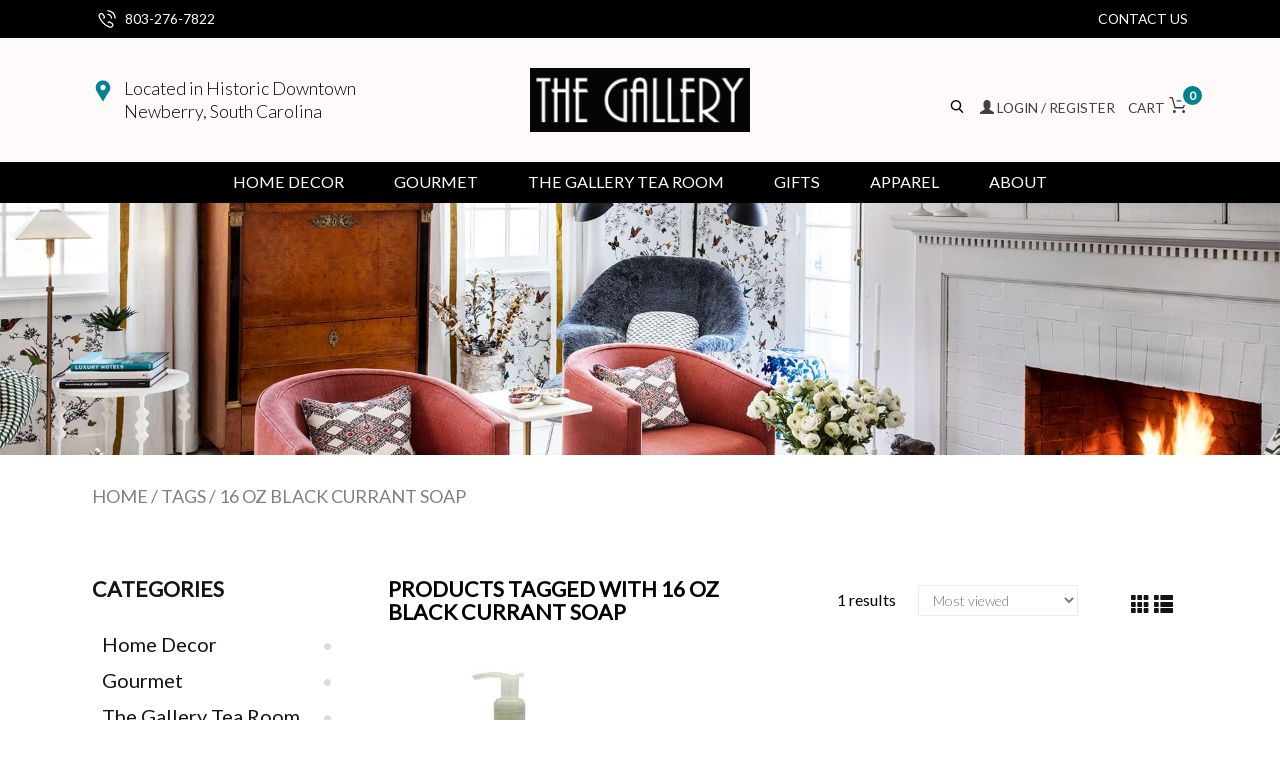

--- FILE ---
content_type: text/html;charset=utf-8
request_url: https://www.thenewberrygallery.com/tags/16-oz-black-currant-soap/
body_size: 20898
content:
<!DOCTYPE html>
<html lang="us">
  <head>
    <meta charset="utf-8"/>
<!-- [START] 'blocks/head.rain' -->
<!--

  (c) 2008-2026 Lightspeed Netherlands B.V.
  http://www.lightspeedhq.com
  Generated: 27-01-2026 @ 08:42:10

-->
<link rel="canonical" href="https://www.thenewberrygallery.com/tags/16-oz-black-currant-soap/"/>
<link rel="alternate" href="https://www.thenewberrygallery.com/index.rss" type="application/rss+xml" title="New products"/>
<meta name="robots" content="noodp,noydir"/>
<meta property="og:url" content="https://www.thenewberrygallery.com/tags/16-oz-black-currant-soap/?source=facebook"/>
<meta property="og:site_name" content="The Gallery 1104"/>
<meta property="og:title" content="16 oz black currant soap"/>
<meta property="og:description" content="A unique gallery of  gifts,  accessories, decor and local art"/>
<script src="https://ajax.googleapis.com/ajax/libs/jquery/1.9.1/jquery.min.js"></script>
<script src="https://services.elfsight.com/lightspeed/assets/plugins/jquery.instashow.packaged.js"></script>
<!--[if lt IE 9]>
<script src="https://cdn.shoplightspeed.com/assets/html5shiv.js?2025-02-20"></script>
<![endif]-->
<!-- [END] 'blocks/head.rain' -->
    <title>16 oz black currant soap - The Gallery 1104</title>
    <meta name="description" content="A unique gallery of  gifts,  accessories, decor and local art" />
    <meta name="keywords" content="16, oz, black, currant, soap, Unique, local art, gifts, Tea Room located in  historic downtown, designing, home decor, South Carolina, Tea Room, Jewelry, Children" />
    <meta http-equiv="X-UA-Compatible" content="IE=edge,chrome=1">
    <meta name="viewport" content="width=device-width, initial-scale=1.0">
    <meta name="apple-mobile-web-app-capable" content="yes">
    <meta name="apple-mobile-web-app-status-bar-style" content="black">

    <link rel="shortcut icon" href="https://cdn.shoplightspeed.com/shops/635996/themes/16389/v/77621/assets/favicon.ico?20220130002620" type="image/x-icon" />
    <link rel="preconnect" href="https://fonts.googleapis.com">
    <link rel="preconnect" href="https://fonts.gstatic.com" crossorigin>
    <link href="https://fonts.googleapis.com/css2?family=Lato:wght@300;400&family=Playfair Display:wght@400;600&display=swap" rel="stylesheet">	
    <link rel="shortcut icon" href="https://cdn.shoplightspeed.com/shops/635996/themes/16389/v/77621/assets/favicon.ico?20220130002620" type="image/x-icon" />
    <link rel="stylesheet" href="https://cdn.shoplightspeed.com/shops/635996/themes/16389/assets/bootstrap-min.css?20241012020609" />
    <link rel="stylesheet" href="https://cdn.shoplightspeed.com/shops/635996/themes/16389/assets/style.css?20241012020609" />
    <link rel="stylesheet" href="https://cdn.shoplightspeed.com/shops/635996/themes/16389/assets/settings.css?20241012020609" />
        <link rel="stylesheet" href="https://cdn.shoplightspeed.com/assets/gui-2-0.css?2025-02-20" />
    <link rel="stylesheet" href="https://cdn.shoplightspeed.com/assets/gui-responsive-2-0.css?2025-02-20" />
    <link rel="stylesheet" href="https://cdn.shoplightspeed.com/shops/635996/themes/16389/assets/custom.css?20241012020609" />

    <link rel="stylesheet" href="https://cdn.shoplightspeed.com/shops/635996/themes/16389/assets/newberry-gallery.css?20241012020609" />

    
    <script src="https://cdn.shoplightspeed.com/assets/jquery-1-9-1.js?2025-02-20"></script>
    <script src="https://cdn.shoplightspeed.com/assets/jquery-ui-1-10-1.js?2025-02-20"></script>

    <script type="text/javascript" src="https://cdn.shoplightspeed.com/shops/635996/themes/16389/assets/global.js?20241012020609"></script>
		<script type="text/javascript" src="https://cdn.shoplightspeed.com/shops/635996/themes/16389/assets/bootstrap-min.js?20241012020609"></script>
    <script type="text/javascript" src="https://cdn.shoplightspeed.com/shops/635996/themes/16389/assets/jcarousel.js?20241012020609"></script>
    <script type="text/javascript" src="https://cdn.shoplightspeed.com/assets/gui.js?2025-02-20"></script>
    <script type="text/javascript" src="https://cdn.shoplightspeed.com/assets/gui-responsive-2-0.js?2025-02-20"></script>

    <script type="text/javascript" src="https://cdn.shoplightspeed.com/shops/635996/themes/16389/assets/share42.js?20241012020609"></script>

    <!--[if lt IE 9]>
    <link rel="stylesheet" href="https://cdn.shoplightspeed.com/shops/635996/themes/16389/assets/style-ie.css?20241012020609" />
    <![endif]-->
    <link rel="stylesheet" media="print" href="https://cdn.shoplightspeed.com/shops/635996/themes/16389/assets/print-min.css?20241012020609" />
  </head>
  <body>
    <div class="search_wrapper absolute hidden">
  <form action="https://www.thenewberrygallery.com/search/" method="get" class="frmSearch flex left-center">
    <input class="input-search" type="text" name="q" autocomplete="off" value="" required
      aria-label="Search for products" placeholder="Search for products" />
    <button type="submit"><svg width="25" viewBox="0 0 32 32">
        <path
          d="M19.427 20.427c-1.39 0.99-3.090 1.573-4.927 1.573-4.694 0-8.5-3.806-8.5-8.5s3.806-8.5 8.5-8.5c4.694 0 8.5 3.806 8.5 8.5 0 2.347-0.951 4.472-2.49 6.010l5.997 5.997c0.275 0.275 0.268 0.716-0.008 0.992-0.278 0.278-0.72 0.28-0.992 0.008l-6.081-6.081zM14.5 21c4.142 0 7.5-3.358 7.5-7.5s-3.358-7.5-7.5-7.5c-4.142 0-7.5 3.358-7.5 7.5s3.358 7.5 7.5 7.5v0z">
        </path>
      </svg>
    </button>
    <div class="autocomplete m-5-t p-10-a hidden absolute bg-color-wh" onmouseleave="$(this).addClass('hidden')">
      <div class="products grid-2-cols p-10-a"></div>
      <div class="more text-center hidden fs-7 p-5-a m-5-t"><a href="javascript:;"
          class="underline">View all results <span>(0)</span></a></div>
      <div class="notfound text-center hidden fs-7 p-5-a">No products found...</div>
    </div>
  </form>
</div>
<header>
  <div class="topnav">
    <div class="container flex">
      <span class="left fs-12">
        <svg version="1.1" id="header_phone" xmlns="http://www.w3.org/2000/svg"
          xmlns:xlink="http://www.w3.org/1999/xlink" x="0px" y="0px" width="30px" height="30px" viewBox="0 0 30 30"
          enable-background="new 0 0 30 30" xml:space="preserve">
          <g>
            <path fill-rule="evenodd" clip-rule="evenodd" fill="#FFFFFF"
              d="M0.828,9.805C0.84,7.212,3.142,4.814,5.669,4.729
          c0.98-0.033,1.736,0.365,2.4,1.023c1.342,1.334,2.449,2.837,3.293,4.534c0.888,1.787,0.129,3.155-1.307,4.054
          c-0.484,0.304-1.07,0.177-1.376-0.257c-0.328-0.462-0.311-1.053,0.181-1.379c1.243-0.826,0.922-1.225,0.269-2.216
          c-0.756-1.146-1.652-2.2-2.506-3.278C6.254,6.744,5.771,6.708,5.225,6.908C3.15,7.663,2.388,9.303,3.222,11.34
          c3.093,7.561,8.416,12.9,15.991,15.972c2.109,0.854,3.896-0.035,4.47-2.242c0.076-0.296-0.023-0.767-0.225-0.986
          c-1.205-1.306-2.631-2.331-4.225-3.123c-0.498-0.248-0.803,0.001-1.135,0.357c-0.27,0.288-0.62,0.622-0.978,0.682
          c-0.814,0.139-1.375-0.727-0.966-1.449c0.779-1.378,2.188-2.273,3.902-1.461c1.891,0.897,3.549,2.109,4.963,3.652
          c0.747,0.813,0.95,1.756,0.689,2.823c-0.538,2.192-2.202,3.763-4.429,4.115c-0.993,0.158-1.949-0.082-2.856-0.454
          C10.326,25.907,4.602,20.209,1.31,12.089c-0.185-0.457-0.303-0.944-0.413-1.427C0.834,10.386,0.849,10.091,0.828,9.805z" />
            <path fill-rule="evenodd" clip-rule="evenodd" fill="#FFFFFF"
              d="M29.409,12.864c0,0.211,0.011,0.422-0.001,0.632
          c-0.031,0.543-0.371,0.898-0.889,0.945c-0.564,0.05-1.001-0.226-1.095-0.777c-0.105-0.62-0.116-1.255-0.207-1.877
          c-0.718-4.925-4.643-8.751-9.574-9.34c-0.418-0.05-0.838-0.084-1.258-0.105c-0.686-0.034-1.14-0.432-1.144-1.024
          c-0.006-0.616,0.47-1.063,1.18-1.047c2.095,0.046,4.103,0.491,5.943,1.505C26.729,4.18,29.042,7.909,29.409,12.864z" />
            <path fill-rule="evenodd" clip-rule="evenodd" fill="#FFFFFF" d="M23.421,13.019c-0.087,0.342-0.111,0.717-0.274,1.017
          c-0.23,0.422-0.678,0.492-1.112,0.374c-0.45-0.122-0.688-0.448-0.71-0.929c-0.048-1.072-0.312-2.082-0.96-2.954
          c-0.969-1.304-2.254-2.035-3.899-2.098c-0.783-0.029-1.239-0.445-1.223-1.081c0.015-0.629,0.49-0.996,1.281-0.988
          c0.173,0.001,0.347-0.006,0.517,0.016C20.545,6.833,23.069,9.49,23.421,13.019z" />
          </g>
        </svg>
        <a href="tel:803-276-7822 ">803-276-7822 </a>
              </span>

      <span class="center fs-12">
        
      </span>

      <span class="right fs-12">
          <a href="https://www.thenewberrygallery.com/service/">CONTACT US</a>
      </span>
    </div>
  </div>
  <div class="container nav-header a-row flex left-center p-30-t">
    <div class="header-location col-40 flex left-center fs-16 fw-300">
      <svg version="1.1" id="header_location" xmlns="http://www.w3.org/2000/svg"
        xmlns:xlink="http://www.w3.org/1999/xlink" x="0px" y="0px" width="30px" height="30px" viewBox="0 0 30 30"
        enable-background="new 0 0 30 30" xml:space="preserve">
        <g>
          <path fill-rule="evenodd" clip-rule="evenodd" fill="#008392" d="M14.151,0.58c0.489,0,0.977,0,1.466,0
            c0.081,0.018,0.161,0.043,0.244,0.051c2.349,0.248,4.395,1.148,6.078,2.828C23.08,4.598,23.779,6,24.374,7.473
            c0.781,1.938,0.763,3.88,0.076,5.828c-0.421,1.19-1.042,2.286-1.712,3.353c-1.169,1.857-2.386,3.686-3.521,5.564
            c-1.382,2.288-2.699,4.617-4.045,6.928C15.124,29.23,15.068,29.312,15,29.42c-0.07-0.106-0.124-0.181-0.172-0.259
            c-1.948-3.188-3.904-6.37-5.839-9.565c-0.938-1.548-1.871-3.102-2.747-4.686c-1.074-1.942-1.437-4.026-1.063-6.231
            c0.662-3.899,3.519-6.945,7.366-7.818C13.075,0.74,13.616,0.673,14.151,0.58z M11.421,10.351c0.01,0.002,0.02,0.005,0.029,0.007
            c0.021,0.327,0.039,0.655,0.064,0.982c0.006,0.073,0.034,0.146,0.059,0.217c0.657,1.814,2.522,2.773,4.382,2.254
            c1.859-0.519,3.036-2.373,2.68-4.223c-0.399-2.073-2.212-3.341-4.297-2.962C13,6.869,11.976,7.552,11.596,8.934
            C11.471,9.388,11.476,9.878,11.421,10.351z" />
        </g>
      </svg>
      <div>
		<a href="https://maps.app.goo.gl/a7eYM2U2teTT2s2Y7" target="_blank">Located in Historic Downtown<br />Newberry, South Carolina</a>
	</div>
    </div>
    <div class="vertical logo col-20">
      <a href="https://www.thenewberrygallery.com/" title="The Gallery">
        <img src="https://cdn.shoplightspeed.com/shops/635996/themes/16389/v/439325/assets/logo.png?20220131030820" alt="The Gallery" />
      </a>
    </div>
    <div class="header-login col-40 text-right fs-11 fw-400 t-upper relative">
      <span class="m-10-r">
        <a href="javascript:;" class="_search_wrapper" title="Search"
          onclick="$('.search_wrapper').toggleClass('voila');$('.icon_search, .icon_close, .search_wrapper').toggleClass('hidden');">
          <span class="icon_search">
            <svg version="1.1" id="header_search" xmlns="http://www.w3.org/2000/svg"
              xmlns:xlink="http://www.w3.org/1999/xlink" x="0px" y="0px" width="30px" height="30px" viewBox="0 0 30 30"
              enable-background="new 0 0 30 30" xml:space="preserve">
              <g>
                <path fill-rule="evenodd" clip-rule="evenodd"
                  d="M11.842,0.019c0.527,0,1.054,0,1.581,0c0.269,0.038,0.538,0.075,0.806,0.111
            c2.734,0.368,5.073,1.548,7.003,3.5c1.909,1.93,3.06,4.258,3.4,6.959c0.3,2.38-0.06,4.67-1.14,6.816
            c-0.439,0.872-1.007,1.682-1.59,2.642c0.213,0.182,0.522,0.409,0.786,0.682c2.081,2.151,4.153,4.311,6.23,6.466
            c0.478,0.498,0.676,1.062,0.449,1.735c-0.194,0.581-0.648,0.873-1.198,1.053c-0.195,0-0.391,0-0.586,0
            c-0.513-0.157-0.871-0.521-1.23-0.896c-2.178-2.273-4.363-4.541-6.544-6.812c-0.081-0.083-0.134-0.191-0.198-0.288
            c-0.118,0.09-0.169,0.118-0.216,0.15c-2.003,1.345-4.209,2.035-6.622,2.068c-2.556,0.033-4.885-0.69-6.982-2.13
            c-1.865-1.281-3.261-2.968-4.193-5.034c-0.986-2.185-1.277-4.466-0.906-6.823C1.084,7.731,2.174,5.575,3.916,3.76
            c1.764-1.837,3.898-3.016,6.401-3.51C10.821,0.151,11.334,0.095,11.842,0.019z M12.677,3.178c-4.902-0.041-8.918,3.937-8.975,8.891
            c-0.056,4.903,3.925,8.918,8.909,8.983c4.874,0.063,8.905-3.942,8.959-8.902C21.624,7.264,17.616,3.22,12.677,3.178z" />
              </g>
            </svg>
          </span>
          <span class="icon_close hidden">
            <svg id="header_close-search" width="15" viewBox="0 0 20 20">
              <path
                d="M10 8.586l-7.071-7.071-1.414 1.414 7.071 7.071-7.071 7.071 1.414 1.414 7.071-7.071 7.071 7.071 1.414-1.414-7.071-7.071 7.071-7.071-1.414-1.414-7.071 7.071z">
              </path>
            </svg>
          </span>
        </a>
      </span>
      <span class="m-10-r">
        <a href="https://www.thenewberrygallery.com/account/" title="My account" class="my-account">
          <span class="glyphicon glyphicon-user"></span>
                    Login / Register
                  </a>
      </span>
      <span class="" role="region" aria-label="Cart">
        <a href="https://www.thenewberrygallery.com/cart/" title="Cart" class="cart">
          Cart
          <svg version="1.1" id="header_cart" xmlns="http://www.w3.org/2000/svg"
            xmlns:xlink="http://www.w3.org/1999/xlink" x="0px" y="0px" width="367.614px" height="333.434px"
            viewBox="0 0 367.614 333.434" enable-background="new 0 0 367.614 333.434" xml:space="preserve">
            <g>
              <path fill="#393939" d="M0,10.214c1.682-2.38,2.95-5.3,5.16-6.989c2.214-1.693,5.354-2.983,8.112-3.028
              C29.9-0.078,46.535-0.018,63.166,0.094c6.366,0.044,11.107,3.985,12.907,10.439c5.794,20.782,11.517,41.584,17.266,62.38
              c12.45,45.038,24.899,90.076,37.357,135.112c0.221,0.799,0.556,1.566,0.93,2.604c1.286,0,2.588,0,3.891,0
              c47.744,0,95.489-0.043,143.231,0.09c3.338,0.01,4.701-1.104,5.967-4.041c15.459-35.809,31.068-71.549,46.633-107.311
              c0.561-1.286,1.051-2.602,1.748-4.345c-1.832,0-3.225,0-4.619,0c-53.486,0-106.975,0.035-160.462-0.086
              c-3.215-0.008-6.723-0.658-9.575-2.063c-5.164-2.542-7.382-8.555-6.17-14.43c1.039-5.038,5.533-9.327,10.823-10.149
              c1.998-0.311,4.044-0.431,6.067-0.431c60.428-0.022,120.856-0.02,181.284-0.017c10.004,0,13.459,2.278,17.172,11.296
              c0,1.675,0,3.351,0,5.025c-20.594,47.444-41.268,94.857-61.707,142.367c-3.414,7.934-8.603,11.441-17.348,11.408
              c-54.902-0.203-109.806-0.217-164.708,0.018c-8.628,0.037-14.448-4.986-16.537-12.629C89.661,160.735,71.691,96.226,53.939,31.656
              c-0.945-3.436-2.208-4.752-5.967-4.633c-10.038,0.316-20.102-0.169-30.137,0.192C9.413,27.521,3.22,24.809,0,16.676
              C0,14.523,0,12.369,0,10.214z" />
              <path fill="#393939" d="M108.494,272.017c17.313,0.27,30.579,13.697,30.625,30.943c0.046,17.07-14.183,30.646-31.105,30.443
              c-16.837-0.199-30.497-13.99-30.452-30.742C77.607,285.797,91.682,271.851,108.494,272.017z" />
              <path fill="#393939" d="M300.579,333.41c-16.754-0.012-31.361-14.857-30.029-33.52c1.072-15.01,15.416-28.096,30.598-27.945
              c16.748,0.166,31.82,14.271,30.613,33.395C330.79,320.693,316.274,334.049,300.579,333.41z" />
            </g>
          </svg>
          <span class="num-items-cart">0</span>
        </a>
      </span>
    </div>
  </div>
  <div class="navigation">
    <div class="align">
      <div class="burger">
        <div class="logo__wrapper w-30 h-30">
          <a href="#sidemenu" class="btnMobile mob-only"><span></span><span></span><span></span></a>
        </div>
        <!--
        <button type="button" aria-label="Open menu">
          <img src="https://cdn.shoplightspeed.com/shops/635996/themes/16389/assets/hamburger.png?20241007171853" width="32" height="32" alt="Menu">
        </button>
        -->
      </div>
      <span class="mblogo">
        <a class="mobile-logo" href="https://www.thenewberrygallery.com/" title="The Gallery">
          <img src="https://cdn.shoplightspeed.com/shops/635996/themes/16389/v/439325/assets/logo.png?20220131030820" alt="The Gallery" />
        </a>
        <span class="m-20-t m-40-r" style="float: right; z-index: 999999;">
          <a href="javascript:;" class="_search_wrapper" title="Search"
            onclick="$('.search_wrapper').toggleClass('voila');$('.icon_search, .icon_close, .search_wrapper').toggleClass('hidden');">
            <span class="icon_search m-10-r">
              <svg version="1.1" id="header_search" xmlns="http://www.w3.org/2000/svg"
                xmlns:xlink="http://www.w3.org/1999/xlink" x="0px" y="0px" width="30px" height="30px"
                viewBox="0 0 30 30" enable-background="new 0 0 30 30" xml:space="preserve">
                <g>
                  <path fill="#414141" fill-rule="evenodd" clip-rule="evenodd"
                    d="M11.842,0.019c0.527,0,1.054,0,1.581,0c0.269,0.038,0.538,0.075,0.806,0.111
              c2.734,0.368,5.073,1.548,7.003,3.5c1.909,1.93,3.06,4.258,3.4,6.959c0.3,2.38-0.06,4.67-1.14,6.816
              c-0.439,0.872-1.007,1.682-1.59,2.642c0.213,0.182,0.522,0.409,0.786,0.682c2.081,2.151,4.153,4.311,6.23,6.466
              c0.478,0.498,0.676,1.062,0.449,1.735c-0.194,0.581-0.648,0.873-1.198,1.053c-0.195,0-0.391,0-0.586,0
              c-0.513-0.157-0.871-0.521-1.23-0.896c-2.178-2.273-4.363-4.541-6.544-6.812c-0.081-0.083-0.134-0.191-0.198-0.288
              c-0.118,0.09-0.169,0.118-0.216,0.15c-2.003,1.345-4.209,2.035-6.622,2.068c-2.556,0.033-4.885-0.69-6.982-2.13
              c-1.865-1.281-3.261-2.968-4.193-5.034c-0.986-2.185-1.277-4.466-0.906-6.823C1.084,7.731,2.174,5.575,3.916,3.76
              c1.764-1.837,3.898-3.016,6.401-3.51C10.821,0.151,11.334,0.095,11.842,0.019z M12.677,3.178c-4.902-0.041-8.918,3.937-8.975,8.891
              c-0.056,4.903,3.925,8.918,8.909,8.983c4.874,0.063,8.905-3.942,8.959-8.902C21.624,7.264,17.616,3.22,12.677,3.178z" />
                </g>
              </svg>
            </span>
            <span class="icon_close hidden m-10-r">
              <svg id="header_close-search" width="15" viewBox="0 0 20 20">
                <path
                  d="M10 8.586l-7.071-7.071-1.414 1.414 7.071 7.071-7.071 7.071 1.414 1.414 7.071-7.071 7.071 7.071 1.414-1.414-7.071-7.071 7.071-7.071-1.414-1.414-7.071 7.071z">
                </path>
              </svg>
            </span>
          </a>
          <a href="https://www.thenewberrygallery.com/account/" title="My account" class="my-account m-10-r">
            <span class="glyphicon glyphicon-user" style="color: #414141"></span>
          </a>
          <a href="https://www.thenewberrygallery.com/cart/" title="Cart" class="cart">
            <svg version="1.1" id="header_cart" xmlns="http://www.w3.org/2000/svg"
              xmlns:xlink="http://www.w3.org/1999/xlink" x="0px" y="0px" width="367.614px" height="333.434px"
              viewBox="0 0 367.614 333.434" enable-background="new 0 0 367.614 333.434" xml:space="preserve">
              <g>
                <path fill="#414141" d="M0,10.214c1.682-2.38,2.95-5.3,5.16-6.989c2.214-1.693,5.354-2.983,8.112-3.028
                C29.9-0.078,46.535-0.018,63.166,0.094c6.366,0.044,11.107,3.985,12.907,10.439c5.794,20.782,11.517,41.584,17.266,62.38
                c12.45,45.038,24.899,90.076,37.357,135.112c0.221,0.799,0.556,1.566,0.93,2.604c1.286,0,2.588,0,3.891,0
                c47.744,0,95.489-0.043,143.231,0.09c3.338,0.01,4.701-1.104,5.967-4.041c15.459-35.809,31.068-71.549,46.633-107.311
                c0.561-1.286,1.051-2.602,1.748-4.345c-1.832,0-3.225,0-4.619,0c-53.486,0-106.975,0.035-160.462-0.086
                c-3.215-0.008-6.723-0.658-9.575-2.063c-5.164-2.542-7.382-8.555-6.17-14.43c1.039-5.038,5.533-9.327,10.823-10.149
                c1.998-0.311,4.044-0.431,6.067-0.431c60.428-0.022,120.856-0.02,181.284-0.017c10.004,0,13.459,2.278,17.172,11.296
                c0,1.675,0,3.351,0,5.025c-20.594,47.444-41.268,94.857-61.707,142.367c-3.414,7.934-8.603,11.441-17.348,11.408
                c-54.902-0.203-109.806-0.217-164.708,0.018c-8.628,0.037-14.448-4.986-16.537-12.629C89.661,160.735,71.691,96.226,53.939,31.656
                c-0.945-3.436-2.208-4.752-5.967-4.633c-10.038,0.316-20.102-0.169-30.137,0.192C9.413,27.521,3.22,24.809,0,16.676
                C0,14.523,0,12.369,0,10.214z" />
                <path fill="#414141" d="M108.494,272.017c17.313,0.27,30.579,13.697,30.625,30.943c0.046,17.07-14.183,30.646-31.105,30.443
                c-16.837-0.199-30.497-13.99-30.452-30.742C77.607,285.797,91.682,271.851,108.494,272.017z" />
                <path fill="#414141" d="M300.579,333.41c-16.754-0.012-31.361-14.857-30.029-33.52c1.072-15.01,15.416-28.096,30.598-27.945
                c16.748,0.166,31.82,14.271,30.613,33.395C330.79,320.693,316.274,334.049,300.579,333.41z" />
              </g>
            </svg>
            <span class="num-items-cart">0</span>
          </a>
        </span>
      </span>
      <nav class="container nonbounce desktop vertical">
        <a class="sticky-logo" href="https://www.thenewberrygallery.com/" title="The Gallery">
          <img src="https://cdn.shoplightspeed.com/shops/635996/themes/16389/v/439325/assets/logo.png?20220131030820" alt="The Gallery" />
        </a>
        <span class="sticky-cart">
          <span class="m-10-r">
            <a href="javascript:;" class="_search_wrapper" title="Search"
              onclick="$('.search_wrapper').toggleClass('voila');$('.icon_search, .icon_close, .search_wrapper').toggleClass('hidden');">
              <span class="icon_search">
                <svg version="1.1" id="header_search" xmlns="http://www.w3.org/2000/svg"
                  xmlns:xlink="http://www.w3.org/1999/xlink" x="0px" y="0px" width="30px" height="30px"
                  viewBox="0 0 30 30" enable-background="new 0 0 30 30" xml:space="preserve">
                  <g>
                    <path fill-rule="evenodd" clip-rule="evenodd"
                      d="M11.842,0.019c0.527,0,1.054,0,1.581,0c0.269,0.038,0.538,0.075,0.806,0.111
            c2.734,0.368,5.073,1.548,7.003,3.5c1.909,1.93,3.06,4.258,3.4,6.959c0.3,2.38-0.06,4.67-1.14,6.816
            c-0.439,0.872-1.007,1.682-1.59,2.642c0.213,0.182,0.522,0.409,0.786,0.682c2.081,2.151,4.153,4.311,6.23,6.466
            c0.478,0.498,0.676,1.062,0.449,1.735c-0.194,0.581-0.648,0.873-1.198,1.053c-0.195,0-0.391,0-0.586,0
            c-0.513-0.157-0.871-0.521-1.23-0.896c-2.178-2.273-4.363-4.541-6.544-6.812c-0.081-0.083-0.134-0.191-0.198-0.288
            c-0.118,0.09-0.169,0.118-0.216,0.15c-2.003,1.345-4.209,2.035-6.622,2.068c-2.556,0.033-4.885-0.69-6.982-2.13
            c-1.865-1.281-3.261-2.968-4.193-5.034c-0.986-2.185-1.277-4.466-0.906-6.823C1.084,7.731,2.174,5.575,3.916,3.76
            c1.764-1.837,3.898-3.016,6.401-3.51C10.821,0.151,11.334,0.095,11.842,0.019z M12.677,3.178c-4.902-0.041-8.918,3.937-8.975,8.891
            c-0.056,4.903,3.925,8.918,8.909,8.983c4.874,0.063,8.905-3.942,8.959-8.902C21.624,7.264,17.616,3.22,12.677,3.178z" />
                  </g>
                </svg>
              </span>
              <span class="icon_close hidden">
                <svg id="header_close-search" width="15" viewBox="0 0 20 20">
                  <path
                    d="M10 8.586l-7.071-7.071-1.414 1.414 7.071 7.071-7.071 7.071 1.414 1.414 7.071-7.071 7.071 7.071 1.414-1.414-7.071-7.071 7.071-7.071-1.414-1.414-7.071 7.071z">
                  </path>
                </svg>
              </span>
            </a>
          </span>
          <span class="m-10-r">
            <a href="https://www.thenewberrygallery.com/account/" title="My account" class="my-account">
              <span class="glyphicon glyphicon-user color-wh"></span>
              <span class="header-label">
                            Login / Register
                            </span>
            </a>
          </span>
          <span class="" role="region" aria-label="Cart">
            <a href="https://www.thenewberrygallery.com/cart/" title="Cart" class="cart">
              <span class="header-label">
              Cart
              </span>
              <svg version="1.1" id="header_cart" xmlns="http://www.w3.org/2000/svg"
                xmlns:xlink="http://www.w3.org/1999/xlink" x="0px" y="0px" width="367.614px" height="333.434px"
                viewBox="0 0 367.614 333.434" enable-background="new 0 0 367.614 333.434" xml:space="preserve">
                <g>
                  <path fill="#ffffff" d="M0,10.214c1.682-2.38,2.95-5.3,5.16-6.989c2.214-1.693,5.354-2.983,8.112-3.028
                  C29.9-0.078,46.535-0.018,63.166,0.094c6.366,0.044,11.107,3.985,12.907,10.439c5.794,20.782,11.517,41.584,17.266,62.38
                  c12.45,45.038,24.899,90.076,37.357,135.112c0.221,0.799,0.556,1.566,0.93,2.604c1.286,0,2.588,0,3.891,0
                  c47.744,0,95.489-0.043,143.231,0.09c3.338,0.01,4.701-1.104,5.967-4.041c15.459-35.809,31.068-71.549,46.633-107.311
                  c0.561-1.286,1.051-2.602,1.748-4.345c-1.832,0-3.225,0-4.619,0c-53.486,0-106.975,0.035-160.462-0.086
                  c-3.215-0.008-6.723-0.658-9.575-2.063c-5.164-2.542-7.382-8.555-6.17-14.43c1.039-5.038,5.533-9.327,10.823-10.149
                  c1.998-0.311,4.044-0.431,6.067-0.431c60.428-0.022,120.856-0.02,181.284-0.017c10.004,0,13.459,2.278,17.172,11.296
                  c0,1.675,0,3.351,0,5.025c-20.594,47.444-41.268,94.857-61.707,142.367c-3.414,7.934-8.603,11.441-17.348,11.408
                  c-54.902-0.203-109.806-0.217-164.708,0.018c-8.628,0.037-14.448-4.986-16.537-12.629C89.661,160.735,71.691,96.226,53.939,31.656
                  c-0.945-3.436-2.208-4.752-5.967-4.633c-10.038,0.316-20.102-0.169-30.137,0.192C9.413,27.521,3.22,24.809,0,16.676
                  C0,14.523,0,12.369,0,10.214z" />
                  <path fill="#ffffff" d="M108.494,272.017c17.313,0.27,30.579,13.697,30.625,30.943c0.046,17.07-14.183,30.646-31.105,30.443
                  c-16.837-0.199-30.497-13.99-30.452-30.742C77.607,285.797,91.682,271.851,108.494,272.017z" />
                  <path fill="#ffffff" d="M300.579,333.41c-16.754-0.012-31.361-14.857-30.029-33.52c1.072-15.01,15.416-28.096,30.598-27.945
                  c16.748,0.166,31.82,14.271,30.613,33.395C330.79,320.693,316.274,334.049,300.579,333.41z" />
                </g>
              </svg>
              <span class="num-items-cart">0</span>
            </a>
          </span>
        </span>
        <ul region="navigation" aria-label=Navigation menu class="flex justify-center desktop-nav">
                    <li class="navlink p-10-a">
            <a class="t-upper fs-12 p-5-t p-5-b p-15-l p-15-r no-wrap"
              href="https://www.thenewberrygallery.com/home-decor/">Home Decor</a>
                        <div class="_mega_menu absolute stagger-down left-pos w-90 m-10-t" style="margin-left: 5%;">
              <div class="buffer">
                <div class="container">
                  <div class="flex space-between">
                    <div class="w-60 relative">
                      <ul class="grid-4-cols m-15-b">
                                                <li class="m-5-b">
                          <a class="fs-16 bold _mega_menu-header"
                            href="https://www.thenewberrygallery.com/home-decor/decorative-accents/">Decorative Accents</a>
                                                    <ul class="fs-14 fw-300 p-10-t">
                                                        <li class="p-5-b m-5-b">
                              <a class="bl" href="https://www.thenewberrygallery.com/home-decor/decorative-accents/artificial-plants-flowers/">Artificial Plants &amp; Flowers </a>
                            </li>
                                                        <li class="p-5-b m-5-b">
                              <a class="bl" href="https://www.thenewberrygallery.com/home-decor/decorative-accents/mirrors/">Mirrors</a>
                            </li>
                                                        <li class="p-5-b m-5-b">
                              <a class="bl" href="https://www.thenewberrygallery.com/home-decor/decorative-accents/table-top/">Table Top</a>
                            </li>
                                                        <li class="p-5-b m-5-b">
                              <a class="bl" href="https://www.thenewberrygallery.com/home-decor/decorative-accents/clocks/">Clocks</a>
                            </li>
                                                        <li class="p-5-b m-5-b">
                              <a class="bl" href="https://www.thenewberrygallery.com/home-decor/decorative-accents/figurines/">Figurines </a>
                            </li>
                                                        <li class="p-5-b m-5-b">
                              <a class="bl" href="https://www.thenewberrygallery.com/home-decor/decorative-accents/planters/">Planters</a>
                            </li>
                                                        <li class="p-5-b m-5-b">
                              <a class="bl" href="https://www.thenewberrygallery.com/home-decor/decorative-accents/baskets/">Baskets</a>
                            </li>
                                                        <li class="p-5-b m-5-b">
                              <a class="bl" href="https://www.thenewberrygallery.com/home-decor/decorative-accents/pet-decor-accessories/">Pet Décor &amp; Accessories  </a>
                            </li>
                                                        <li class="p-5-b m-5-b">
                              <a class="bl" href="https://www.thenewberrygallery.com/home-decor/decorative-accents/wall-decorations/">Wall Decorations</a>
                            </li>
                                                      </ul>
                                                  </li>
                                                <li class="m-5-b">
                          <a class="fs-16 bold _mega_menu-header"
                            href="https://www.thenewberrygallery.com/home-decor/furniture/">Furniture</a>
                                                    <ul class="fs-14 fw-300 p-10-t">
                                                        <li class="p-5-b m-5-b">
                              <a class="bl" href="https://www.thenewberrygallery.com/home-decor/furniture/console-sofa-tables/">Console &amp; Sofa Tables </a>
                            </li>
                                                        <li class="p-5-b m-5-b">
                              <a class="bl" href="https://www.thenewberrygallery.com/home-decor/furniture/accent-side-tables/">Accent &amp; Side Tables</a>
                            </li>
                                                        <li class="p-5-b m-5-b">
                              <a class="bl" href="https://www.thenewberrygallery.com/home-decor/furniture/chairs/">Chairs</a>
                            </li>
                                                        <li class="p-5-b m-5-b">
                              <a class="bl" href="https://www.thenewberrygallery.com/home-decor/furniture/desks/">Desks</a>
                            </li>
                                                        <li class="p-5-b m-5-b">
                              <a class="bl" href="https://www.thenewberrygallery.com/home-decor/furniture/benches/">Benches </a>
                            </li>
                                                      </ul>
                                                  </li>
                                                <li class="m-5-b">
                          <a class="fs-16 bold _mega_menu-header"
                            href="https://www.thenewberrygallery.com/home-decor/kitchen/">Kitchen</a>
                                                    <ul class="fs-14 fw-300 p-10-t">
                                                        <li class="p-5-b m-5-b">
                              <a class="bl" href="https://www.thenewberrygallery.com/home-decor/kitchen/towels/">Towels</a>
                            </li>
                                                        <li class="p-5-b m-5-b">
                              <a class="bl" href="https://www.thenewberrygallery.com/home-decor/kitchen/napkins/">Napkins</a>
                            </li>
                                                        <li class="p-5-b m-5-b">
                              <a class="bl" href="https://www.thenewberrygallery.com/home-decor/kitchen/kitchen-accessories/">Kitchen Accessories</a>
                            </li>
                                                        <li class="p-5-b m-5-b">
                              <a class="bl" href="https://www.thenewberrygallery.com/home-decor/kitchen/cups-mugs/">Cups &amp; Mugs</a>
                            </li>
                                                        <li class="p-5-b m-5-b">
                              <a class="bl" href="https://www.thenewberrygallery.com/home-decor/kitchen/tea-accessories/">Tea accessories </a>
                            </li>
                                                      </ul>
                                                  </li>
                                                <li class="m-5-b">
                          <a class="fs-16 bold _mega_menu-header"
                            href="https://www.thenewberrygallery.com/home-decor/candles/">Candles</a>
                                                    <ul class="fs-14 fw-300 p-10-t">
                                                        <li class="p-5-b m-5-b">
                              <a class="bl" href="https://www.thenewberrygallery.com/home-decor/candles/candle-holders/">Candle Holders</a>
                            </li>
                                                        <li class="p-5-b m-5-b">
                              <a class="bl" href="https://www.thenewberrygallery.com/home-decor/candles/accesories/">Accesories</a>
                            </li>
                                                        <li class="p-5-b m-5-b">
                              <a class="bl" href="https://www.thenewberrygallery.com/home-decor/candles/taper-candles/">Taper Candles</a>
                            </li>
                                                        <li class="p-5-b m-5-b">
                              <a class="bl" href="https://www.thenewberrygallery.com/home-decor/candles/seasonal-candles/">Seasonal Candles </a>
                            </li>
                                                        <li class="p-5-b m-5-b">
                              <a class="bl" href="https://www.thenewberrygallery.com/home-decor/candles/soy-candles/">Soy Candles </a>
                            </li>
                                                      </ul>
                                                  </li>
                                                <li class="m-5-b">
                          <a class="fs-16 bold _mega_menu-header"
                            href="https://www.thenewberrygallery.com/home-decor/art/">Art</a>
                                                    <ul class="fs-14 fw-300 p-10-t">
                                                        <li class="p-5-b m-5-b">
                              <a class="bl" href="https://www.thenewberrygallery.com/home-decor/art/paintings/">Paintings</a>
                            </li>
                                                        <li class="p-5-b m-5-b">
                              <a class="bl" href="https://www.thenewberrygallery.com/home-decor/art/originals/">Originals</a>
                            </li>
                                                        <li class="p-5-b m-5-b">
                              <a class="bl" href="https://www.thenewberrygallery.com/home-decor/art/prints/">Prints</a>
                            </li>
                                                      </ul>
                                                  </li>
                                                <li class="m-5-b">
                          <a class="fs-16 bold _mega_menu-header"
                            href="https://www.thenewberrygallery.com/home-decor/frames/">Frames</a>
                                                    <ul class="fs-14 fw-300 p-10-t">
                                                        <li class="p-5-b m-5-b">
                              <a class="bl" href="https://www.thenewberrygallery.com/home-decor/frames/4-x-6/">4 x 6</a>
                            </li>
                                                        <li class="p-5-b m-5-b">
                              <a class="bl" href="https://www.thenewberrygallery.com/home-decor/frames/5-x-7/">5 x 7 </a>
                            </li>
                                                        <li class="p-5-b m-5-b">
                              <a class="bl" href="https://www.thenewberrygallery.com/home-decor/frames/8-x-10/">8 x  10</a>
                            </li>
                                                        <li class="p-5-b m-5-b">
                              <a class="bl" href="https://www.thenewberrygallery.com/home-decor/frames/wood-frames/">Wood Frames</a>
                            </li>
                                                        <li class="p-5-b m-5-b">
                              <a class="bl" href="https://www.thenewberrygallery.com/home-decor/frames/black-frames/">Black Frames </a>
                            </li>
                                                        <li class="p-5-b m-5-b">
                              <a class="bl" href="https://www.thenewberrygallery.com/home-decor/frames/gold-frames/">Gold Frames</a>
                            </li>
                                                        <li class="p-5-b m-5-b">
                              <a class="bl" href="https://www.thenewberrygallery.com/home-decor/frames/silver-frames/">Silver Frames</a>
                            </li>
                                                      </ul>
                                                  </li>
                                                <li class="m-5-b">
                          <a class="fs-16 bold _mega_menu-header"
                            href="https://www.thenewberrygallery.com/home-decor/outdoor/">Outdoor</a>
                                                    <ul class="fs-14 fw-300 p-10-t">
                                                        <li class="p-5-b m-5-b">
                              <a class="bl" href="https://www.thenewberrygallery.com/home-decor/outdoor/bird-baths-feeders/">Bird Baths &amp; Feeders</a>
                            </li>
                                                        <li class="p-5-b m-5-b">
                              <a class="bl" href="https://www.thenewberrygallery.com/home-decor/outdoor/bird-house/">Bird House </a>
                            </li>
                                                        <li class="p-5-b m-5-b">
                              <a class="bl" href="https://www.thenewberrygallery.com/home-decor/outdoor/garden/">Garden</a>
                            </li>
                                                        <li class="p-5-b m-5-b">
                              <a class="bl" href="https://www.thenewberrygallery.com/home-decor/outdoor/porch-patio-benches/">Porch/Patio Benches </a>
                            </li>
                                                      </ul>
                                                  </li>
                                                <li class="m-5-b">
                          <a class="fs-16 bold _mega_menu-header"
                            href="https://www.thenewberrygallery.com/home-decor/seasonal/">Seasonal</a>
                                                    <ul class="fs-14 fw-300 p-10-t">
                                                        <li class="p-5-b m-5-b">
                              <a class="bl" href="https://www.thenewberrygallery.com/home-decor/seasonal/valentines/">Valentines</a>
                            </li>
                                                        <li class="p-5-b m-5-b">
                              <a class="bl" href="https://www.thenewberrygallery.com/home-decor/seasonal/fall/">Fall</a>
                            </li>
                                                        <li class="p-5-b m-5-b">
                              <a class="bl" href="https://www.thenewberrygallery.com/home-decor/seasonal/spring/">Spring</a>
                            </li>
                                                        <li class="p-5-b m-5-b">
                              <a class="bl" href="https://www.thenewberrygallery.com/home-decor/seasonal/summer/">Summer</a>
                            </li>
                                                        <li class="p-5-b m-5-b">
                              <a class="bl" href="https://www.thenewberrygallery.com/home-decor/seasonal/christmas/">Christmas</a>
                            </li>
                                                        <li class="p-5-b m-5-b">
                              <a class="bl" href="https://www.thenewberrygallery.com/home-decor/seasonal/easter/">Easter</a>
                            </li>
                                                        <li class="p-5-b m-5-b">
                              <a class="bl" href="https://www.thenewberrygallery.com/home-decor/seasonal/stpatricks-day/">St.Patrick&#039;s Day</a>
                            </li>
                                                        <li class="p-5-b m-5-b">
                              <a class="bl" href="https://www.thenewberrygallery.com/home-decor/seasonal/thanksgiving/">Thanksgiving</a>
                            </li>
                                                        <li class="p-5-b m-5-b">
                              <a class="bl" href="https://www.thenewberrygallery.com/home-decor/seasonal/new-years/">New Years</a>
                            </li>
                                                      </ul>
                                                  </li>
                                              </ul>
                    </div>
                    <div class="w-35">
                      <a href="https://www.thenewberrygallery.com/home-decor/"><img src="https://cdn.shoplightspeed.com/shops/635996/files/43926176/image.jpg" width="400"
                          height="400" loading="lazy" class="w-100 vh-50" alt="Home Decor"
                          style="object-fit: contain;"></a>
                    </div>
                  </div>
                </div>
              </div>
            </div>
                      </li>
                    <li class="navlink p-10-a">
            <a class="t-upper fs-12 p-5-t p-5-b p-15-l p-15-r no-wrap"
              href="https://www.thenewberrygallery.com/gourmet/">Gourmet</a>
                        <div class="_mega_menu absolute stagger-down left-pos w-90 m-10-t" style="margin-left: 5%;">
              <div class="buffer">
                <div class="container">
                  <div class="flex space-between">
                    <div class="w-60 relative">
                      <ul class="grid-4-cols m-15-b">
                                                <li class="m-5-b">
                          <a class="fs-16 bold _mega_menu-header"
                            href="https://www.thenewberrygallery.com/gourmet/tea/">Tea</a>
                                                    <ul class="fs-14 fw-300 p-10-t">
                                                        <li class="p-5-b m-5-b">
                              <a class="bl" href="https://www.thenewberrygallery.com/gourmet/tea/green-tea/">Green Tea</a>
                            </li>
                                                        <li class="p-5-b m-5-b">
                              <a class="bl" href="https://www.thenewberrygallery.com/gourmet/tea/black-tea/">Black Tea</a>
                            </li>
                                                        <li class="p-5-b m-5-b">
                              <a class="bl" href="https://www.thenewberrygallery.com/gourmet/tea/earl-grey-tea/">Earl Grey Tea</a>
                            </li>
                                                        <li class="p-5-b m-5-b">
                              <a class="bl" href="https://www.thenewberrygallery.com/gourmet/tea/citrus-and-fruit-teas/">Citrus and Fruit Teas</a>
                            </li>
                                                        <li class="p-5-b m-5-b">
                              <a class="bl" href="https://www.thenewberrygallery.com/gourmet/tea/breakfast-teas/">Breakfast Teas</a>
                            </li>
                                                        <li class="p-5-b m-5-b">
                              <a class="bl" href="https://www.thenewberrygallery.com/gourmet/tea/spiced-teas/">Spiced Teas</a>
                            </li>
                                                      </ul>
                                                  </li>
                                                <li class="m-5-b">
                          <a class="fs-16 bold _mega_menu-header"
                            href="https://www.thenewberrygallery.com/gourmet/sweet-treats/">Sweet Treats</a>
                                                    <ul class="fs-14 fw-300 p-10-t">
                                                        <li class="p-5-b m-5-b">
                              <a class="bl" href="https://www.thenewberrygallery.com/gourmet/sweet-treats/dark-chocolate/">Dark Chocolate</a>
                            </li>
                                                        <li class="p-5-b m-5-b">
                              <a class="bl" href="https://www.thenewberrygallery.com/gourmet/sweet-treats/milk-chocolates/">Milk Chocolates</a>
                            </li>
                                                        <li class="p-5-b m-5-b">
                              <a class="bl" href="https://www.thenewberrygallery.com/gourmet/sweet-treats/caramels/">Caramels</a>
                            </li>
                                                        <li class="p-5-b m-5-b">
                              <a class="bl" href="https://www.thenewberrygallery.com/gourmet/sweet-treats/fruit-and-nut-chocolates/">Fruit and Nut Chocolates </a>
                            </li>
                                                      </ul>
                                                  </li>
                                                <li class="m-5-b">
                          <a class="fs-16 bold _mega_menu-header"
                            href="https://www.thenewberrygallery.com/gourmet/honey/">Honey</a>
                                                    <ul class="fs-14 fw-300 p-10-t">
                                                        <li class="p-5-b m-5-b">
                              <a class="bl" href="https://www.thenewberrygallery.com/gourmet/honey/serving-accessories/">Serving &amp; Accessories</a>
                            </li>
                                                        <li class="p-5-b m-5-b">
                              <a class="bl" href="https://www.thenewberrygallery.com/gourmet/honey/raw-honeycombs/">Raw Honeycombs</a>
                            </li>
                                                        <li class="p-5-b m-5-b">
                              <a class="bl" href="https://www.thenewberrygallery.com/gourmet/honey/jars-flutes-of-honey/">Jars &amp; Flutes of Honey</a>
                            </li>
                                                      </ul>
                                                  </li>
                                                <li class="m-5-b">
                          <a class="fs-16 bold _mega_menu-header"
                            href="https://www.thenewberrygallery.com/gourmet/seasonings-herbs/">Seasonings &amp; Herbs</a>
                                                    <ul class="fs-14 fw-300 p-10-t">
                                                        <li class="p-5-b m-5-b">
                              <a class="bl" href="https://www.thenewberrygallery.com/gourmet/seasonings-herbs/spices/">Spices</a>
                            </li>
                                                        <li class="p-5-b m-5-b">
                              <a class="bl" href="https://www.thenewberrygallery.com/gourmet/seasonings-herbs/party-mixes/">Party Mixes</a>
                            </li>
                                                      </ul>
                                                  </li>
                                                <li class="m-5-b">
                          <a class="fs-16 bold _mega_menu-header"
                            href="https://www.thenewberrygallery.com/gourmet/jams-spreads/">Jams &amp; Spreads</a>
                                                  </li>
                                                <li class="m-5-b">
                          <a class="fs-16 bold _mega_menu-header"
                            href="https://www.thenewberrygallery.com/gourmet/simple-syrups/">Simple Syrups</a>
                                                  </li>
                                                <li class="m-5-b">
                          <a class="fs-16 bold _mega_menu-header"
                            href="https://www.thenewberrygallery.com/gourmet/nuts/">Nuts</a>
                                                    <ul class="fs-14 fw-300 p-10-t">
                                                        <li class="p-5-b m-5-b">
                              <a class="bl" href="https://www.thenewberrygallery.com/gourmet/nuts/sweet-flavored-nuts/">Sweet Flavored Nuts</a>
                            </li>
                                                        <li class="p-5-b m-5-b">
                              <a class="bl" href="https://www.thenewberrygallery.com/gourmet/nuts/savory-flavored-nuts/">Savory Flavored Nuts</a>
                            </li>
                                                      </ul>
                                                  </li>
                                              </ul>
                    </div>
                    <div class="w-35">
                      <a href="https://www.thenewberrygallery.com/gourmet/"><img src="https://cdn.shoplightspeed.com/shops/635996/files/38333758/image.jpg" width="400"
                          height="400" loading="lazy" class="w-100 vh-50" alt="Gourmet"
                          style="object-fit: contain;"></a>
                    </div>
                  </div>
                </div>
              </div>
            </div>
                      </li>
                    <li class="navlink p-10-a">
            <a class="t-upper fs-12 p-5-t p-5-b p-15-l p-15-r no-wrap"
              href="https://www.thenewberrygallery.com/the-gallery-tea-room/">The Gallery Tea Room</a>
                      </li>
                    <li class="navlink p-10-a">
            <a class="t-upper fs-12 p-5-t p-5-b p-15-l p-15-r no-wrap"
              href="https://www.thenewberrygallery.com/gifts/">Gifts</a>
                        <div class="_mega_menu absolute stagger-down left-pos w-90 m-10-t" style="margin-left: 5%;">
              <div class="buffer">
                <div class="container">
                  <div class="flex space-between">
                    <div class="w-60 relative">
                      <ul class="grid-4-cols m-15-b">
                                                <li class="m-5-b">
                          <a class="fs-16 bold _mega_menu-header"
                            href="https://www.thenewberrygallery.com/gifts/gifts-for-women/">Gifts for Women</a>
                                                    <ul class="fs-14 fw-300 p-10-t">
                                                        <li class="p-5-b m-5-b">
                              <a class="bl" href="https://www.thenewberrygallery.com/gifts/gifts-for-women/bath-body-care/">Bath &amp; Body Care </a>
                            </li>
                                                        <li class="p-5-b m-5-b">
                              <a class="bl" href="https://www.thenewberrygallery.com/gifts/gifts-for-women/accesories/">Accesories</a>
                            </li>
                                                        <li class="p-5-b m-5-b">
                              <a class="bl" href="https://www.thenewberrygallery.com/gifts/gifts-for-women/mothers-day-gift-guide/">Mothers Day Gift Guide</a>
                            </li>
                                                      </ul>
                                                  </li>
                                                <li class="m-5-b">
                          <a class="fs-16 bold _mega_menu-header"
                            href="https://www.thenewberrygallery.com/gifts/gifts-for-children/">Gift&#039;s for Children</a>
                                                    <ul class="fs-14 fw-300 p-10-t">
                                                        <li class="p-5-b m-5-b">
                              <a class="bl" href="https://www.thenewberrygallery.com/gifts/gifts-for-children/toys/">Toys</a>
                            </li>
                                                        <li class="p-5-b m-5-b">
                              <a class="bl" href="https://www.thenewberrygallery.com/gifts/gifts-for-children/baby/">Baby</a>
                            </li>
                                                      </ul>
                                                  </li>
                                                <li class="m-5-b">
                          <a class="fs-16 bold _mega_menu-header"
                            href="https://www.thenewberrygallery.com/gifts/gifts-for-men/">Gifts for Men</a>
                                                    <ul class="fs-14 fw-300 p-10-t">
                                                        <li class="p-5-b m-5-b">
                              <a class="bl" href="https://www.thenewberrygallery.com/gifts/gifts-for-men/collegiate-gifts/">Collegiate Gifts </a>
                            </li>
                                                        <li class="p-5-b m-5-b">
                              <a class="bl" href="https://www.thenewberrygallery.com/gifts/gifts-for-men/personal-care/">Personal Care</a>
                            </li>
                                                        <li class="p-5-b m-5-b">
                              <a class="bl" href="https://www.thenewberrygallery.com/gifts/gifts-for-men/fathers-day-gift-guide/">Fathers Day Gift Guide</a>
                            </li>
                                                      </ul>
                                                  </li>
                                                <li class="m-5-b">
                          <a class="fs-16 bold _mega_menu-header"
                            href="https://www.thenewberrygallery.com/gifts/books-to-gift/">Books to Gift</a>
                                                    <ul class="fs-14 fw-300 p-10-t">
                                                        <li class="p-5-b m-5-b">
                              <a class="bl" href="https://www.thenewberrygallery.com/gifts/books-to-gift/cook-books/">Cook Books</a>
                            </li>
                                                        <li class="p-5-b m-5-b">
                              <a class="bl" href="https://www.thenewberrygallery.com/gifts/books-to-gift/devotional/">Devotional</a>
                            </li>
                                                        <li class="p-5-b m-5-b">
                              <a class="bl" href="https://www.thenewberrygallery.com/gifts/books-to-gift/daybrightener/">Daybrightener</a>
                            </li>
                                                      </ul>
                                                  </li>
                                                <li class="m-5-b">
                          <a class="fs-16 bold _mega_menu-header"
                            href="https://www.thenewberrygallery.com/gifts/baby-shower-birthday-gifts/">Baby Shower/Birthday Gifts </a>
                                                  </li>
                                                <li class="m-5-b">
                          <a class="fs-16 bold _mega_menu-header"
                            href="https://www.thenewberrygallery.com/gifts/wedding-gifts/">Wedding Gifts</a>
                                                  </li>
                                                <li class="m-5-b">
                          <a class="fs-16 bold _mega_menu-header"
                            href="https://www.thenewberrygallery.com/gifts/housewarming-or-hostess-gifts/">Housewarming or Hostess Gifts</a>
                                                  </li>
                                                <li class="m-5-b">
                          <a class="fs-16 bold _mega_menu-header"
                            href="https://www.thenewberrygallery.com/gifts/bath-body-care-products/">Bath &amp; Body Care Products</a>
                                                    <ul class="fs-14 fw-300 p-10-t">
                                                        <li class="p-5-b m-5-b">
                              <a class="bl" href="https://www.thenewberrygallery.com/gifts/bath-body-care-products/soap/">Soap</a>
                            </li>
                                                        <li class="p-5-b m-5-b">
                              <a class="bl" href="https://www.thenewberrygallery.com/gifts/bath-body-care-products/lotion/">Lotion</a>
                            </li>
                                                        <li class="p-5-b m-5-b">
                              <a class="bl" href="https://www.thenewberrygallery.com/gifts/bath-body-care-products/soap-dishes-holders/">Soap Dishes/Holders</a>
                            </li>
                                                      </ul>
                                                  </li>
                                              </ul>
                    </div>
                    <div class="w-35">
                      <a href="https://www.thenewberrygallery.com/gifts/"><img src="https://cdn.shoplightspeed.com/shops/635996/files/43926191/image.jpg" width="400"
                          height="400" loading="lazy" class="w-100 vh-50" alt="Gifts"
                          style="object-fit: contain;"></a>
                    </div>
                  </div>
                </div>
              </div>
            </div>
                      </li>
                    <li class="navlink p-10-a">
            <a class="t-upper fs-12 p-5-t p-5-b p-15-l p-15-r no-wrap"
              href="https://www.thenewberrygallery.com/apparel/">Apparel</a>
                        <div class="_mega_menu absolute stagger-down left-pos w-90 m-10-t" style="margin-left: 5%;">
              <div class="buffer">
                <div class="container">
                  <div class="flex space-between">
                    <div class="w-60 relative">
                      <ul class="grid-4-cols m-15-b">
                                                <li class="m-5-b">
                          <a class="fs-16 bold _mega_menu-header"
                            href="https://www.thenewberrygallery.com/apparel/mens/">Men&#039;s</a>
                                                    <ul class="fs-14 fw-300 p-10-t">
                                                        <li class="p-5-b m-5-b">
                              <a class="bl" href="https://www.thenewberrygallery.com/apparel/mens/jewelry/">Jewelry</a>
                            </li>
                                                        <li class="p-5-b m-5-b">
                              <a class="bl" href="https://www.thenewberrygallery.com/apparel/mens/scarves-gloves-hat/">Scarves/Gloves/Hat</a>
                            </li>
                                                        <li class="p-5-b m-5-b">
                              <a class="bl" href="https://www.thenewberrygallery.com/apparel/mens/gifts-for-men/">Gifts for Men</a>
                            </li>
                                                        <li class="p-5-b m-5-b">
                              <a class="bl" href="https://www.thenewberrygallery.com/apparel/mens/socks/">Socks</a>
                            </li>
                                                      </ul>
                                                  </li>
                                                <li class="m-5-b">
                          <a class="fs-16 bold _mega_menu-header"
                            href="https://www.thenewberrygallery.com/apparel/womens/">Women&#039;s</a>
                                                    <ul class="fs-14 fw-300 p-10-t">
                                                        <li class="p-5-b m-5-b">
                              <a class="bl" href="https://www.thenewberrygallery.com/apparel/womens/jewelry/">Jewelry</a>
                            </li>
                                                        <li class="p-5-b m-5-b">
                              <a class="bl" href="https://www.thenewberrygallery.com/apparel/womens/ponchos/">Ponchos</a>
                            </li>
                                                        <li class="p-5-b m-5-b">
                              <a class="bl" href="https://www.thenewberrygallery.com/apparel/womens/rainwear/">Rainwear</a>
                            </li>
                                                        <li class="p-5-b m-5-b">
                              <a class="bl" href="https://www.thenewberrygallery.com/apparel/womens/gloves/">Gloves</a>
                            </li>
                                                        <li class="p-5-b m-5-b">
                              <a class="bl" href="https://www.thenewberrygallery.com/apparel/womens/wraps/">Wraps</a>
                            </li>
                                                        <li class="p-5-b m-5-b">
                              <a class="bl" href="https://www.thenewberrygallery.com/apparel/womens/scarves/">Scarves</a>
                            </li>
                                                        <li class="p-5-b m-5-b">
                              <a class="bl" href="https://www.thenewberrygallery.com/apparel/womens/handbag/">Handbag</a>
                            </li>
                                                        <li class="p-5-b m-5-b">
                              <a class="bl" href="https://www.thenewberrygallery.com/apparel/womens/shawl/">Shawl</a>
                            </li>
                                                        <li class="p-5-b m-5-b">
                              <a class="bl" href="https://www.thenewberrygallery.com/apparel/womens/vest/">Vest</a>
                            </li>
                                                        <li class="p-5-b m-5-b">
                              <a class="bl" href="https://www.thenewberrygallery.com/apparel/womens/socks/">Socks</a>
                            </li>
                                                        <li class="p-5-b m-5-b">
                              <a class="bl" href="https://www.thenewberrygallery.com/apparel/womens/hat/">Hat</a>
                            </li>
                                                        <li class="p-5-b m-5-b">
                              <a class="bl" href="https://www.thenewberrygallery.com/apparel/womens/sweater/">Sweater</a>
                            </li>
                                                        <li class="p-5-b m-5-b">
                              <a class="bl" href="https://www.thenewberrygallery.com/apparel/womens/loungewear/">Loungewear</a>
                            </li>
                                                      </ul>
                                                  </li>
                                              </ul>
                    </div>
                    <div class="w-35">
                      <a href="https://www.thenewberrygallery.com/apparel/"><img src="https://cdn.shoplightspeed.com/shops/635996/files/38333880/image.jpg" width="400"
                          height="400" loading="lazy" class="w-100 vh-50" alt="Apparel"
                          style="object-fit: contain;"></a>
                    </div>
                  </div>
                </div>
              </div>
            </div>
                      </li>
                    <li class="navlink p-10-a">
            <a class="t-upper fs-12 p-5-t p-5-b p-15-l p-15-r no-wrap"
              href="https://www.thenewberrygallery.com/about/">About </a>
                      </li>
          
                  </ul>
      </nav>
    </div>
  </div>
  <style>
    .search_wrapper .frmSearch input {
      width: calc(100% - 30px);
      max-width: 300px;
    }
  </style>
  </div>
</header>
    <div class="wrapper">
      <div class="container content" role="main">
                
        <div class="relative">
        <img src="https://cdn.shoplightspeed.com/shops/635996/themes/16389/assets/bg-collection.jpg?20241012020609" width="1920" height="338" loading="lazy" class="bl w-100 vh-35 obj-fit">
        <!--<div class="absolute top-pos left-pos w-100 h-100 flex center-center text-shadow light t-upper fs-38 space-2 color-wh">Products tagged with 16 oz black currant soap</div>-->
    </div>

<section class="container p-100-b m-20-b">
    <div class="page-title row">
        <div class="col-sm-6 col-md-6 breadcrumbs t-upper m-20-t m-40-b" role="nav" aria-label="Breadcrumbs">
  <a href="https://www.thenewberrygallery.com/" title="Home">Home</a>

      / <a href="https://www.thenewberrygallery.com/tags/" >Tags</a>
      / <a href="https://www.thenewberrygallery.com/tags/16-oz-black-currant-soap/" aria-current="true">16 oz black currant soap</a>
  </div>    </div>
    <div class="products row">
    <div class="col-md-3 sidebar" role="complementary">
        <h1 class="t-upper">Categories <span class="m-10-l fs-16 category-ctrl" onclick="$('span', this).toggle();console.log($(this).parent().next().children('ul').children('li.item').toggle());"><span class="m-5-l m-5-r">+</span><span class="m-5-l m-5-r" style="display: none;">-</span></span></h1>
                <div class="m-30-t" role="navigation" aria-label="Categories">
                <ul>
                                    <li class="item">
                        <a href="https://www.thenewberrygallery.com/home-decor/" class="itemLink"  title="Home Decor">
                        Home Decor                         <span class="dots"></span>
                    </a>
                                        </li>
                                    <li class="item">
                        <a href="https://www.thenewberrygallery.com/gourmet/" class="itemLink"  title="Gourmet">
                        Gourmet                         <span class="dots"></span>
                    </a>
                                        </li>
                                    <li class="item">
                        <a href="https://www.thenewberrygallery.com/the-gallery-tea-room/" class="itemLink"  title="The Gallery Tea Room">
                        The Gallery Tea Room                        <span class="dots"></span>
                    </a>
                                        </li>
                                    <li class="item">
                        <a href="https://www.thenewberrygallery.com/gifts/" class="itemLink"  title="Gifts">
                        Gifts                         <span class="dots"></span>
                    </a>
                                        </li>
                                    <li class="item">
                        <a href="https://www.thenewberrygallery.com/apparel/" class="itemLink"  title="Apparel">
                        Apparel                         <span class="dots"></span>
                    </a>
                                        </li>
                                    <li class="item">
                        <a href="https://www.thenewberrygallery.com/about/" class="itemLink"  title="About ">
                        About                         <span class="dots"></span>
                    </a>
                                        </li>
                            </ul>
        </div>
        <hr/>
        <h1 class="t-upper m-30-b">Price <span class="m-10-l fs-16 category-ctrl" onclick="$('span', this).toggle();console.log($('.price-filter').toggle());"><span class="m-5-l m-5-r">+</span><span class="m-5-l m-5-r" style="display: none;">-</span></span></h1>
        <div class="sort">
            <form action="https://www.thenewberrygallery.com/tags/16-oz-black-currant-soap/" method="get" id="filter_form" class="col-xs-12 col-sm-12">
                <input type="hidden" name="mode" value="grid" id="filter_form_mode" />
                <input type="hidden" name="limit" value="12" id="filter_form_limit" />
                <input type="hidden" name="sort" value="popular" id="filter_form_sort" />
                <input type="hidden" name="max" value="10" id="filter_form_max" />
                <input type="hidden" name="min" value="0" id="filter_form_min" />

                <div class="price-filter" aria-hidden="true">
                    <div class="sidebar-filter-slider">
                        <div id="collection-filter-price"></div>
                    </div>
                    <div class="price-filter-range clear">
                        <div class="min">Min: $<span>0</span></div>
                        <div class="max">Max: $<span>10</span></div>
                    </div>
                </div>
                <hr/>
                <h1 class="t-upper m-30-b">Brands</h1>

                                <select name="brand" aria-label="Filter by Brand">
                                            <option value="0" selected="selected">All brands</option>
                                            <option value="2273618">Greenwich Bay Trading Company</option>
                                    </select>
                                            </form>
        </div>
            </div>
    <div class="col-sm-12 col-md-9 main-content" role="region" aria-label="Product Listing">
        <div class="m-30-b flex">
            <div class="col-xs-6 col-sm-6 col-md-6 t-upper">
                <h1>Products tagged with 16 oz black currant soap</h1>
            </div>
            <div class="col-xs-6 col-sm-6 col-md-6 text-right">
                <div class="modes hidden-xs hidden-sm">
                    <a href="?mode=grid" aria-label="Grid view"><i class="glyphicon glyphicon-th" role="presentation"></i></a>
                    <a href="?mode=list" aria-label="List view"><i class="glyphicon glyphicon-th-list" role="presentation"></i></a>
                </div>

                <span class="bold in-bl fw-400 fs-14 m-20-r">1 results</span>
                <select name="sort" onchange="$('#formSortModeLimit').submit();" aria-label="Sort by">
                                    <option value="popular" selected="selected">Most viewed</option>
                                    <option value="newest">Newest products</option>
                                    <option value="lowest">Lowest price</option>
                                    <option value="highest">Highest price</option>
                                    <option value="asc">Name ascending</option>
                                    <option value="desc">Name descending</option>
                                </select>
            </div>
        </div>
                    <div class="product col-xs-6 col-sm-4 col-md-4">
    <div class="action__wrapper flex-col absolute top-pos right-pos stagger-down p-20-l p-20-r">			
			<a class="flex btn-wishlist m-10-r m-10-l m-20-t" href="https://www.thenewberrygallery.com/account/wishlistAdd/38217441/?variant_id=62787767" title="Add to wishlist">
                <svg version="1.1" id="" xmlns="http://www.w3.org/2000/svg" xmlns:xlink="http://www.w3.org/1999/xlink" x="0px" y="0px"
                    width="30px" height="30px" viewBox="0 0 30 30" enable-background="new 0 0 30 30" xml:space="preserve">
                <g>
                    <path fill-rule="evenodd" clip-rule="evenodd" fill="#F9F9F9" stroke="#7C7C7C" stroke-miterlimit="10" d="M0.639,11.058
                        c0-0.413,0-0.826,0-1.239c0.02-0.09,0.047-0.18,0.057-0.271c0.11-1.061,0.353-2.09,0.794-3.062
                        c1.025-2.256,2.643-3.868,5.069-4.568c0.42-0.121,0.858-0.179,1.289-0.266c0.432,0,0.863,0,1.295,0
                        c0.043,0.016,0.084,0.042,0.128,0.046c2.227,0.254,3.962,1.337,5.276,3.13c0.147,0.2,0.281,0.41,0.421,0.617
                        c0.03-0.023,0.048-0.033,0.058-0.047c0.047-0.069,0.092-0.141,0.139-0.211C16.202,3.634,17.598,2.549,19.387,2
                        c0.515-0.158,1.055-0.234,1.583-0.348c0.432,0,0.863,0,1.295,0c0.063,0.017,0.123,0.042,0.187,0.049
                        c1.022,0.11,1.978,0.426,2.855,0.957c2.104,1.272,3.309,3.184,3.878,5.531c0.13,0.535,0.194,1.085,0.289,1.628
                        c0,0.413,0,0.826,0,1.239c-0.024,0.146-0.052,0.291-0.073,0.436c-0.453,3.135-1.893,5.748-4.23,7.861
                        c-2.618,2.365-5.264,4.7-7.896,7.052c-0.762,0.68-1.517,1.368-2.275,2.054c-0.019,0-0.037,0-0.056,0
                        c-0.043-0.049-0.083-0.101-0.13-0.144c-3.265-2.963-6.527-5.928-9.795-8.887c-2.089-1.891-3.509-4.178-4.126-6.94
                        C0.786,12.017,0.722,11.535,0.639,11.058z"/>
                </g>
                </svg>
            </a>
			
			<a href="javascript:;" class="flex btn-quickview m-10-r m-10-l" data-remodal-target="quickview_38217441" title="Quickview">
                <svg version="1.1" id="" xmlns="http://www.w3.org/2000/svg" xmlns:xlink="http://www.w3.org/1999/xlink" x="0px" y="0px"
                    width="30px" height="30px" viewBox="0 0 30 30" enable-background="new 0 0 30 30" xml:space="preserve">
                <g>
                    <path fill-rule="evenodd" clip-rule="evenodd" fill="#919191" d="M15.331,24.245c-4.8-0.038-8.572-1.716-11.734-4.838
                        c-1.269-1.252-2.339-2.658-3.263-4.179c-0.102-0.168-0.105-0.299-0.001-0.469C2.09,11.87,4.319,9.447,7.285,7.761
                        c1.716-0.976,3.553-1.611,5.513-1.86c5.115-0.647,9.531,0.852,13.282,4.365c1.413,1.323,2.584,2.838,3.587,4.49
                        c0.102,0.168,0.105,0.298,0.002,0.469c-1.752,2.879-3.973,5.295-6.924,6.982c-1.725,0.985-3.57,1.622-5.542,1.873
                        C16.474,24.173,15.738,24.211,15.331,24.245z M14.995,21.503c1.604,0.005,3.158-0.273,4.651-0.853
                        c2.685-1.042,4.78-2.845,6.505-5.113c0.409-0.539,0.411-0.555,0.004-1.085c-2.447-3.189-5.508-5.385-9.604-5.874
                        c-2.75-0.329-5.354,0.164-7.788,1.498c-2.087,1.145-3.741,2.772-5.148,4.67c-0.145,0.195-0.132,0.339,0.017,0.514
                        c0.545,0.638,1.048,1.315,1.629,1.92C7.914,19.944,11.123,21.475,14.995,21.503z"/>
                    <path fill-rule="evenodd" clip-rule="evenodd" fill="#919191" d="M18.591,14.998c-0.005,2.045-1.655,3.699-3.682,3.69
                        c-2.04-0.009-3.684-1.68-3.677-3.737c0.005-2.011,1.695-3.669,3.725-3.655C16.968,11.309,18.595,12.967,18.591,14.998z"/>
                </g>
                </svg>
            </a>
		</div>
  <div class="image-wrap">
    <a style="z-index: 7; position: inherit;" href="https://www.thenewberrygallery.com/black-currant-liquid-soap.html" title="Greenwich Bay Trading Company Black Currant Liquid Soap">
                              <img src="https://cdn.shoplightspeed.com/shops/635996/files/35245475/380x380x1/greenwich-bay-trading-company-black-currant-liquid.jpg" width="380" height="380" alt="Greenwich Bay Trading Company Black Currant Liquid Soap" title="Greenwich Bay Trading Company Black Currant Liquid Soap" />
                </a>

    <div class="description text-center">
      <a href="https://www.thenewberrygallery.com/black-currant-liquid-soap.html" title="Greenwich Bay Trading Company Black Currant Liquid Soap">

      </a>
      
    </div>
  </div>

  <div class="info">
    <a href="https://www.thenewberrygallery.com/black-currant-liquid-soap.html" title="Greenwich Bay Trading Company Black Currant Liquid Soap" class="title m-10-b">
         Black Currant Liquid Soap     </a>

    <div class="center product-price">
            
        $9.75     </div>

        

    
    <a href="https://www.thenewberrygallery.com/cart/add/62787767/" class="btn-cart m-15-t">Add to cart</a>    
    </div>
    <div class="remodal p-50-a quickview" data-remodal-id="quickview_38217441" data-remodal-options="closeOnOutsideClick:false">
	<button data-remodal-action="close" class="remodal-close"><svg width="25" fill="#444" viewBox="0 0 24 24"><path d="M18.984 6.422l-5.578 5.578 5.578 5.578-1.406 1.406-5.578-5.578-5.578 5.578-1.406-1.406 5.578-5.578-5.578-5.578 1.406-1.406 5.578 5.578 5.578-5.578z"></path></svg></button>
	<div class="list m-15-t flex space-between flex-wrap" data-url="https://www.thenewberrygallery.com/black-currant-liquid-soap.html" data-product-id="38217441">	
		<div class="image_wrap text-center w-50 relative p-5-a image__wrapper_38217441">
			<a href="https://www.thenewberrygallery.com/black-currant-liquid-soap.html">
							<img class="main_img_38217441 bl img1" src="https://cdn.shoplightspeed.com/shops/635996/files/35245475/440x440x1/greenwich-bay-trading-company-black-currant-liquid.jpg" alt="Greenwich Bay Trading Company Black Currant Liquid Soap" loading="lazy" width="440" height="440" />	
				
			</a>
			
								
						
		</div>

		<div class="info w-50 p-20-a text-left">	
			<div class="flex space-between m-15-b">
				<p><a href="https://www.thenewberrygallery.com/brands/greenwich-bay-trading-company/"><span class="t-upper fs-13 underline highlight">Greenwich Bay Trading Company</span></a></p>	
			</div>
			
			<h1><a href="https://www.thenewberrygallery.com/black-currant-liquid-soap.html">Black Currant Liquid Soap</a></h1>
			
				
					
			<p class="m-25-t fs-22">
				 $9.75
			</p>
			<p class="m-20-t">Greenwich Bay Trading Company Black Currant Liquid Soap</p>				
			<div class="variant_matrix_38217441 variants m-20-t"></div>
						
			<div class="flex m-25-t left-center quickview-btn-group">
									<a href="#" class="btn color-wh btn-icon btn-compare">
					<svg width="30" viewBox="-3 -4 30 30"><path class="a" d="M15 12.984l-3.984-3.984 3.984-3.984v3h6.984v1.969h-6.984v3zM9 14.016v-3l3.984 3.984-3.984 3.984v-3h-6.984v-1.969h6.984z"></path></svg>
					</a>
					<a href="https://www.thenewberrygallery.com/cart/add/62787767/" class="btn color-wh m-5-l m-5-r btn-add btnAdd_38217441"><span>Add to Cart</span></a>

					<a class="btn color-wh btn-icon btn-like" href="https://www.thenewberrygallery.com/account/wishlistAdd/38217441/?variant_id=62787767" title="Add to wishlist">
						<svg version="1.1" id="" xmlns="http://www.w3.org/2000/svg" xmlns:xlink="http://www.w3.org/1999/xlink" x="0px" y="0px"
							width="30px" height="30px" viewBox="0 0 30 30" enable-background="new 0 0 30 30" xml:space="preserve">
						<g>
							<path fill-rule="evenodd" clip-rule="evenodd" fill="#F9F9F9" stroke="#7C7C7C" stroke-miterlimit="10" d="M0.639,11.058
								c0-0.413,0-0.826,0-1.239c0.02-0.09,0.047-0.18,0.057-0.271c0.11-1.061,0.353-2.09,0.794-3.062
								c1.025-2.256,2.643-3.868,5.069-4.568c0.42-0.121,0.858-0.179,1.289-0.266c0.432,0,0.863,0,1.295,0
								c0.043,0.016,0.084,0.042,0.128,0.046c2.227,0.254,3.962,1.337,5.276,3.13c0.147,0.2,0.281,0.41,0.421,0.617
								c0.03-0.023,0.048-0.033,0.058-0.047c0.047-0.069,0.092-0.141,0.139-0.211C16.202,3.634,17.598,2.549,19.387,2
								c0.515-0.158,1.055-0.234,1.583-0.348c0.432,0,0.863,0,1.295,0c0.063,0.017,0.123,0.042,0.187,0.049
								c1.022,0.11,1.978,0.426,2.855,0.957c2.104,1.272,3.309,3.184,3.878,5.531c0.13,0.535,0.194,1.085,0.289,1.628
								c0,0.413,0,0.826,0,1.239c-0.024,0.146-0.052,0.291-0.073,0.436c-0.453,3.135-1.893,5.748-4.23,7.861
								c-2.618,2.365-5.264,4.7-7.896,7.052c-0.762,0.68-1.517,1.368-2.275,2.054c-0.019,0-0.037,0-0.056,0
								c-0.043-0.049-0.083-0.101-0.13-0.144c-3.265-2.963-6.527-5.928-9.795-8.887c-2.089-1.891-3.509-4.178-4.126-6.94
								C0.786,12.017,0.722,11.535,0.639,11.058z"/>
						</g>
						</svg>
					</a>

							</div>		
		</div>
	</div>	
</div>	</div>


                    </div>
    </div>

        
    <script type="text/javascript">
    $(function(){
        $('#filter_form input, #filter_form select').change(function(){
        $(this).closest('form').submit();
        });

        $("#collection-filter-price").slider({
        range: true,
        min: 0,
        max: 10,
        values: [0, 10],
        step: 1,
        slide: function(event, ui) {
                $('.sidebar-filter-range .min span').html(ui.values[0]);
                $('.sidebar-filter-range .max span').html(ui.values[1]);

                $('#filter_form_min').val(ui.values[0]);
                $('#filter_form_max').val(ui.values[1]);
            },
            stop: function(event, ui) {
                $('#filter_form').submit();
            }
        });
    });
    </script>
</section>      </div>

      <footer class="color-gr relative">

  <div class="background" id="background1"></div>
  <div class="background" id="background2"></div>
  <style>
    .background{
        height: 100%;
        left: 0;
        position: absolute;
        top: 0;
        width: 100%;
    }

    #background1{
        background: url(https://cdn.shoplightspeed.com/shops/635996/themes/16389/assets/footer-right.jpg?20241012020609) no-repeat 100% 0;
    }

    #background2{
        background: url(https://cdn.shoplightspeed.com/shops/635996/themes/16389/assets/footer-left.jpg?20241012020609) no-repeat 0 0;
        background-position: bottom left;
    }
  </style>

  <div class="container p-80-b">
    <a class="back_to_top absolute flex" href="javascript:void(0)" title="Back to Top" style="display: flex;"><span class="arrow arrow-up"></span></a>
    <div class="social row">
            	<div class="social-media text-center">
        	<div class="relative flex center-center">
          	
            <a href="https://facebook.com/thegallerynewberry/" class="socialicon social-facebook" target="_blank" aria-label="Facebook The Gallery 1104">
            <span>
              <div>
                <svg version="1.1" id="Layer_1" xmlns="http://www.w3.org/2000/svg" xmlns:xlink="http://www.w3.org/1999/xlink" x="0px" y="0px"
                  width="30px" height="30px" viewBox="0 0 30 30" enable-background="new 0 0 30 30" xml:space="preserve">
                <path fill-rule="evenodd" clip-rule="evenodd" fill="#BDBDBD" d="M16.844,29.309c-1.918,0-3.671,0-5.534,0c0-4.488,0-8.941,0-13.439
                  c-1.324,0-2.539,0-3.823,0c0-1.608,0-3.161,0-4.8c1.23,0,2.466,0,3.83,0c0-0.646-0.008-1.213,0.002-1.778
                  c0.026-1.27-0.104-2.569,0.128-3.809c0.501-2.673,2.874-4.548,5.898-4.745c1.484-0.098,4.475-0.01,4.475-0.01l0.693,0.037V5.26
                  l-0.697,0.034c0,0-2.174-0.026-3.248,0.074c-1.225,0.114-1.592,0.415-1.68,1.545c-0.107,1.332-0.025,2.678-0.025,4.134
                  c0.947,0,1.855,0,2.768,0c0.92,0,1.84,0,2.771,0c0,1.599,0,3.148,0,4.781c-1.898,0-3.678,0-5.559,0
                  C16.844,20.354,16.844,24.802,16.844,29.309z"/>
                </svg>
              <div class="color-wh m-20-t social-label">Facebook</div>
              </div>
            </span>
            </a>          	
            <a href="https://instagram.com/thegalleryinnewberry" class="socialicon social-instagram" target="_blank" aria-label="Instagram The Gallery 1104">
              <div>
              <svg version="1.1" id="Layer_1" xmlns="http://www.w3.org/2000/svg" xmlns:xlink="http://www.w3.org/1999/xlink" x="0px" y="0px"
                width="30px" height="30px" viewBox="0 0 30 30" enable-background="new 0 0 30 30" xml:space="preserve">
              <g>
                <path fill-rule="evenodd" clip-rule="evenodd" fill="#BDBDBD" d="M6.999,0.377c5.378,0,10.756,0,16.134,0
                  c0.201,0.046,0.403,0.098,0.606,0.136c3.352,0.642,5.877,3.69,5.878,7.103c0.002,4.915,0.002,9.831-0.003,14.745
                  c-0.001,0.362-0.025,0.729-0.088,1.085c-0.632,3.634-3.612,6.165-7.285,6.172c-4.827,0.012-9.654,0.003-14.48,0.003
                  c-0.946,0-1.861-0.166-2.74-0.514c-2.827-1.115-4.638-3.789-4.638-6.838C0.381,17.52,0.381,12.77,0.385,8.02
                  c0-0.384,0.022-0.771,0.062-1.153C0.755,3.829,3.02,1.268,6.003,0.58C6.334,0.504,6.667,0.444,6.999,0.377z M3.059,12.834
                  c-0.006,0.134-0.015,0.242-0.015,0.35c-0.001,2.953-0.001,5.905,0,8.858c0.001,0.241,0.01,0.484,0.03,0.724
                  c0.213,2.38,2.167,4.183,4.597,4.19c4.882,0.016,9.763,0.007,14.645,0.005c0.915,0,1.766-0.24,2.526-0.747
                  c1.49-0.996,2.127-2.424,2.117-4.192c-0.014-2.941-0.003-5.885-0.005-8.827c0-0.116-0.009-0.233-0.016-0.348
                  c-1.843,0-3.651,0-5.471,0c1.243,3.448,0.617,6.406-2.382,8.576c-2.298,1.66-4.89,1.8-7.315,0.345
                  c-3.457-2.073-4.247-5.189-2.95-8.934C6.908,12.834,5.005,12.834,3.059,12.834z M26.924,10.155c0-1.002,0.063-1.983-0.013-2.954
                  c-0.187-2.368-2.169-4.167-4.572-4.174c-4.893-0.013-9.785-0.01-14.678,0c-1.253,0.003-2.349,0.448-3.24,1.34
                  c-0.868,0.871-1.351,1.914-1.35,3.16c0.001,0.867,0,1.733,0,2.644c0.135,0,0.264,0,0.392,0c2.424,0,4.848,0.005,7.273-0.009
                  c0.246-0.002,0.518-0.087,0.733-0.211c2.482-1.436,4.947-1.422,7.415,0.034c0.18,0.105,0.406,0.178,0.61,0.179
                  c2.368,0.012,4.739,0.008,7.107,0.007C26.708,10.17,26.815,10.16,26.924,10.155z M18.05,15.806
                  c0.006-1.605-1.285-2.917-2.875-2.922c-1.596-0.005-2.922,1.291-2.94,2.872c-0.018,1.6,1.299,2.929,2.906,2.934
                  C16.746,18.693,18.043,17.408,18.05,15.806z"/>
                <path fill-rule="evenodd" clip-rule="evenodd" fill="#BDBDBD" d="M22.749,4.729c0.387,0,0.771-0.004,1.157,0
                  c0.534,0.005,0.867,0.288,0.881,0.814c0.023,0.803,0.023,1.606,0,2.409c-0.014,0.506-0.342,0.821-0.845,0.831
                  c-0.803,0.016-1.606,0.017-2.41,0c-0.523-0.01-0.835-0.341-0.842-0.859c-0.007-0.781-0.007-1.563,0-2.345
                  c0.004-0.544,0.318-0.842,0.871-0.851c0.022,0,0.043,0,0.065,0C22.001,4.729,22.375,4.729,22.749,4.729z"/>
              </g>
              </svg>
              <div class="color-wh m-20-t social-label">Instagram</div> 
              </div>         
            </a>            
                      	
          	
        	</div>
      	</div>
          </div>

    <div class="links row">
      <div class="col-xs-12 col-sm-4 col-md-4" role="article" aria-label="Customer service links">
        <label class="footercollapse" for="_1">
          <strong>Customer service</strong>
          <span class="glyphicon glyphicon-chevron-down hidden-sm hidden-md hidden-lg"></span>
        </label>
        <input class="footercollapse_input hidden-md hidden-lg hidden-sm" id="_1" type="checkbox">
        <div class="list">
          <ul class="no-underline no-list-style">
                          <li>
                <a class="fs-16 fw-300" href="https://www.thenewberrygallery.com/service/about/" title="About Us" >
                  About Us
                </a>
              </li>
                          <li>
                <a class="fs-16 fw-300" href="https://www.thenewberrygallery.com/service/general-terms-conditions/" title="General terms &amp; conditions" >
                  General terms &amp; conditions
                </a>
              </li>
                          <li>
                <a class="fs-16 fw-300" href="https://www.thenewberrygallery.com/service/privacy-policy/" title="Privacy policy" >
                  Privacy policy
                </a>
              </li>
                          <li>
                <a class="fs-16 fw-300" href="https://www.thenewberrygallery.com/service/payment-methods/" title="Payment methods" >
                  Payment methods
                </a>
              </li>
                          <li>
                <a class="fs-16 fw-300" href="https://www.thenewberrygallery.com/service/shipping-returns/" title="Returns &amp; Shipping Policies" >
                  Returns &amp; Shipping Policies
                </a>
              </li>
                          <li>
                <a class="fs-16 fw-300" href="https://www.thenewberrygallery.com/service/" title="Customer Support" >
                  Customer Support
                </a>
              </li>
                          <li>
                <a class="fs-16 fw-300" href="https://www.thenewberrygallery.com/service/newsletter-terms-conditions/" title="Newsletter terms &amp; conditions" >
                  Newsletter terms &amp; conditions
                </a>
              </li>
                        <li>
              <a class="fs-16 fw-300" href="/" title="Home">
                Home
              </a>
            </li>
          </ul>
        </div>
      </div>

      <div class="col-xs-12 col-sm-2 col-md-2" role="article" aria-label="Products links">
    		<label class="footercollapse" for="_2">
        	<strong>Products</strong>
          <span class="glyphicon glyphicon-chevron-down hidden-sm hidden-md hidden-lg"></span>
        </label>
        <input class="footercollapse_input hidden-md hidden-lg hidden-sm" id="_2" type="checkbox">
        <div class="list">
          <ul>
            <li><a class="fs-16 fw-300" href="https://www.thenewberrygallery.com/collection/" title="All products">All products</a></li>
                        <li><a class="fs-16 fw-300" href="https://www.thenewberrygallery.com/collection/?sort=newest" title="New products">New products</a></li>
            <li><a class="fs-16 fw-300" href="https://www.thenewberrygallery.com/collection/offers/" title="Offers">Offers</a></li>
                        	<li><a class="fs-16 fw-300" href="https://www.thenewberrygallery.com/brands/" title="Brands">Brands</a></li>
                        <li><a class="fs-16 fw-300" href="https://www.thenewberrygallery.com/tags/" title="Tags">Tags</a></li>            <li><a class="fs-16 fw-300" href="https://www.thenewberrygallery.com/index.rss" title="RSS feed">RSS feed</a></li>
          </ul>
        </div>
      </div>

      <div class="col-xs-12 col-sm-3 col-md-3" role="article" aria-label="My account links">
        <label class="footercollapse" for="_3">
        	<strong>
          	My account
        	</strong>
          <span class="glyphicon glyphicon-chevron-down hidden-sm hidden-md hidden-lg"></span>
        </label>
        <input class="footercollapse_input hidden-md hidden-lg hidden-sm" id="_3" type="checkbox">

        <div class="list">
          <ul>
            
                        	            		<li><a class="fs-16 fw-300" href="https://www.thenewberrygallery.com/account/" title="Register">Register</a></li>
            	                        	            		<li><a class="fs-16 fw-300" href="https://www.thenewberrygallery.com/account/orders/" title="My orders">My orders</a></li>
            	                        	            		<li><a class="fs-16 fw-300" href="https://www.thenewberrygallery.com/account/tickets/" title="My tickets">My tickets</a></li>
            	                        	            		<li><a class="fs-16 fw-300" href="https://www.thenewberrygallery.com/account/wishlist/" title="My wishlist">My wishlist</a></li>
            	                        	                      </ul>
        </div>
      </div>

      <div class="col-xs-12 col-sm-3 col-md-3" role="article" aria-label="Company info">
      	<label class="footercollapse" for="_4">
      		<strong>
            Contact us
          </strong>
          <span class="glyphicon glyphicon-chevron-down hidden-sm hidden-md hidden-lg"></span>
        </label>
        <input class="footercollapse_input hidden-md hidden-lg hidden-sm" id="_4" type="checkbox">

        <div class="list fs-14 fw-300">
        	          	<span class="contact-description m-30-b">Inside The Gallery at 1104 Caldwell St, Newberry, SC, we also have Material Things. Material Things is a full-service interior decoration service.</span>
                  	          	<div class="contact m-20-b flex" role="group" aria-label="Phone number: 803-276-7822 ">
            	<svg version="1.1" id="Layer_1" xmlns="http://www.w3.org/2000/svg" xmlns:xlink="http://www.w3.org/1999/xlink" x="0px" y="0px"
                width="30px" height="30px" viewBox="0 0 30 30" enable-background="new 0 0 30 30" xml:space="preserve">
              <g>
                <path fill="#008392" d="M0.828,9.805C0.84,7.212,3.142,4.814,5.669,4.729c0.98-0.033,1.736,0.365,2.4,1.023
                  c1.342,1.334,2.449,2.837,3.293,4.534c0.888,1.787,0.129,3.155-1.307,4.054c-0.484,0.304-1.07,0.177-1.376-0.257
                  c-0.328-0.462-0.311-1.053,0.181-1.379c1.243-0.826,0.922-1.225,0.269-2.216c-0.756-1.146-1.652-2.2-2.506-3.278
                  C6.254,6.744,5.771,6.708,5.225,6.908C3.15,7.663,2.388,9.303,3.222,11.34c3.093,7.561,8.416,12.9,15.991,15.973
                  c2.109,0.854,3.896-0.035,4.471-2.242c0.075-0.297-0.023-0.768-0.226-0.986c-1.205-1.307-2.631-2.331-4.226-3.123
                  c-0.498-0.248-0.803,0.001-1.135,0.357c-0.27,0.287-0.619,0.621-0.978,0.682c-0.813,0.139-1.375-0.727-0.966-1.449
                  c0.779-1.378,2.188-2.273,3.902-1.461c1.891,0.896,3.549,2.109,4.963,3.652c0.746,0.813,0.949,1.756,0.688,2.822
                  c-0.538,2.192-2.202,3.764-4.429,4.115c-0.993,0.158-1.949-0.082-2.856-0.453C10.326,25.907,4.602,20.209,1.31,12.089
                  c-0.185-0.457-0.303-0.944-0.413-1.427C0.834,10.386,0.849,10.091,0.828,9.805z"/>
                <path fill="#008392" d="M29.409,12.864c0,0.211,0.011,0.422-0.001,0.632c-0.031,0.543-0.371,0.898-0.889,0.945
                  c-0.564,0.05-1.002-0.226-1.096-0.777c-0.105-0.62-0.115-1.255-0.207-1.877c-0.718-4.925-4.643-8.751-9.574-9.34
                  c-0.418-0.05-0.838-0.084-1.258-0.105c-0.686-0.034-1.14-0.432-1.144-1.024c-0.006-0.616,0.47-1.063,1.18-1.047
                  c2.095,0.046,4.103,0.491,5.943,1.505C26.729,4.18,29.042,7.909,29.409,12.864z"/>
                <path fill="#008392" d="M23.421,13.019c-0.087,0.342-0.11,0.717-0.274,1.017c-0.229,0.422-0.678,0.492-1.111,0.374
                  c-0.45-0.122-0.688-0.448-0.71-0.929c-0.048-1.072-0.312-2.082-0.96-2.954c-0.969-1.304-2.254-2.035-3.899-2.098
                  c-0.782-0.029-1.239-0.445-1.223-1.081c0.015-0.629,0.489-0.996,1.28-0.988c0.174,0.001,0.348-0.006,0.518,0.016
                  C20.545,6.833,23.068,9.49,23.421,13.019z"/>
              </g>
              </svg>
            	<span class="inline-block m-10-l"><a href="tel:803-276-7822 ">803-276-7822 </a></span>
          	</div>
        	        	          	<div class="contact m-20-b flex">
            	<svg version="1.1" id="Capa_1" xmlns="http://www.w3.org/2000/svg" xmlns:xlink="http://www.w3.org/1999/xlink" x="0px" y="0px"
                width="30px" height="30px" viewBox="0 0 30 30" enable-background="new 0 0 30 30" xml:space="preserve">
              <g>
                <g>
                  <path fill="#008392" d="M28.461,5H1.539C0.692,5,0,5.692,0,6.539v16.922C0,24.308,0.692,25,1.539,25h26.922
                    C29.308,25,30,24.308,30,23.461V6.539C30,5.692,29.308,5,28.461,5z M27.885,6.154l-12,9c-0.215,0.164-0.547,0.267-0.885,0.266
                    c-0.338,0.001-0.669-0.102-0.885-0.266l-11.999-9H27.885z M21.475,15.748l6.539,8.076c0.006,0.009,0.014,0.015,0.021,0.021H1.965
                    c0.007-0.008,0.015-0.013,0.021-0.021l6.539-8.076c0.2-0.248,0.162-0.611-0.086-0.812c-0.248-0.2-0.611-0.162-0.811,0.085
                    L1.154,23.02V6.875l12.269,9.201c0.461,0.344,1.022,0.495,1.577,0.497c0.554-0.001,1.115-0.152,1.576-0.497l12.27-9.201V23.02
                    l-6.475-7.998c-0.2-0.248-0.563-0.286-0.811-0.085C21.313,15.137,21.274,15.5,21.475,15.748z"/>
                </g>
              </g>
              </svg>
            	<span class="inline-block m-10-l"><a href="/cdn-cgi/l/email-protection#bce8d4d9fbddd0d0d9cec58d8d8c88fcdbd1ddd5d092dfd3d1" title="Email" aria-label="Email: TheGallery1104@gmail.com">
              	<span class="__cf_email__" data-cfemail="aafec2cfedcbc6c6cfd8d39b9b9a9eeacdc7cbc3c684c9c5c7">[email&#160;protected]</span>
            	</a></span>
          	</div>
        	                    	<div class="contact m-20-b flex">
              <svg version="1.1" id="Capa_1" xmlns="http://www.w3.org/2000/svg" xmlns:xlink="http://www.w3.org/1999/xlink" x="0px" y="0px"
                width="30px" height="30px" viewBox="0 0 30 30" enable-background="new 0 0 30 30" xml:space="preserve">
              <g>
                <g>
                  <g>
                    <path fill="#008392" d="M15,0C8.889,0,3.918,4.971,3.918,11.082c0,2.012,0.902,4.175,0.94,4.267
                      c0.292,0.692,0.866,1.767,1.281,2.396l7.599,11.514C14.048,29.729,14.508,30,15,30s0.951-0.271,1.263-0.742l7.599-11.514
                      c0.416-0.629,0.99-1.703,1.281-2.396c0.038-0.09,0.939-2.254,0.939-4.267C26.082,4.971,21.111,0,15,0z M23.94,14.843
                      c-0.26,0.62-0.795,1.62-1.167,2.185l-7.6,11.514c-0.15,0.227-0.197,0.227-0.347,0L7.228,17.027
                      c-0.372-0.564-0.907-1.565-1.167-2.185c-0.011-0.027-0.838-2.018-0.838-3.76c0-5.392,4.387-9.778,9.778-9.778
                      s9.778,4.387,9.778,9.778C24.778,12.827,23.949,14.823,23.94,14.843z"/>
                    <path fill="#008392" d="M15,5.216c-3.235,0-5.867,2.632-5.867,5.867c0,3.234,2.632,5.866,5.867,5.866s5.867-2.632,5.867-5.866
                      C20.867,7.848,18.235,5.216,15,5.216z M15,15.646c-2.516,0-4.563-2.047-4.563-4.563c0-2.517,2.048-4.563,4.563-4.563
                      s4.563,2.047,4.563,4.563C19.563,13.599,17.516,15.646,15,15.646z"/>
                  </g>
                </g>
              </g>
              </svg>
            	<span class="inline-block m-10-l">
              	<a href="https://www.thenewberrygallery.com/service/">1104 Caldwell St<br/>Newberry, SC 29108</a>
            	</span>
          	</div>
        	        </div>

              </div>
    </div>

    <div class="subscribe text-center">
                <div class="m-40-b fw-300 fs-22">Stay Connected For<br/>Special Products And Promotions</div>
        <div>
            <form id="formNewsletter" action="https://www.thenewberrygallery.com/account/newsletter/" method="post" class="newsletter">
                <input type="hidden" name="key" value="aa8b23aedfa3fbac660f46c5ed3e3765" />
                <input class="fs-16 h-100" type="text" name="email" id="formNewsletterEmail" value="" placeholder="Enter your email address"/>
                <button type="submit" class="bg-color-wgr1 fs-16 fw-700 t-upper h-100" title="Subscribe">
                    <span>Subscribe</span>
                </button>
            </form>
        </div>
            </div>
  </div>
</footer>
<div class="copyright-payment bg-color-bl color-wh fs-12 fw-300 p-30-a">
    <div class="container">
      <div class="row">
        <div class="text-center">
          © Copyright 2026<span class="m-5-a"></span>The Gallery 1104<span class="m-10-a">|</span>Designed & Customized by <a href="https://www.advision-ecommerce.com">AdVision eCommerce</a>
                    	<span class="m-10-a">|</span>Powered by
          	          		<a href="http://www.lightspeedhq.com" title="Lightspeed" target="_blank" aria-label="Powered by Lightspeed">Lightspeed</a>
          		          	                  </div>
      </div>
    </div>
  </div>
<div class="p-30-t p-30-r p-30-b relative" id="sidemenu">
	<div class="btnClose absolute top-pos right-pos"><svg width="20" viewBox="0 0 24 24"><path d="M18.984 6.422l-5.578 5.578 5.578 5.578-1.406 1.406-5.578-5.578-5.578 5.578-1.406-1.406 5.578-5.578-5.578-5.578 1.406-1.406 5.578 5.578 5.578-5.578z"></path></svg></div>
	<ul>
				<li>
			<a class="fs-12 t-upper" href="https://www.thenewberrygallery.com/home-decor/">Home Decor</a>
				
			<ul>
								<li>
					<a class="fs-12" href="https://www.thenewberrygallery.com/home-decor/decorative-accents/">Decorative Accents</a>
											
					<ul>
											<li>
							<a class="fs-12" href="https://www.thenewberrygallery.com/home-decor/decorative-accents/artificial-plants-flowers/">Artificial Plants &amp; Flowers </a>
														
						</li>
											<li>
							<a class="fs-12" href="https://www.thenewberrygallery.com/home-decor/decorative-accents/mirrors/">Mirrors</a>
														
						</li>
											<li>
							<a class="fs-12" href="https://www.thenewberrygallery.com/home-decor/decorative-accents/table-top/">Table Top</a>
														<ul>
															<li>
								<a class="fs-12" href="https://www.thenewberrygallery.com/home-decor/decorative-accents/table-top/easels/">Easels</a>
								</li>
														</ul>
														
						</li>
											<li>
							<a class="fs-12" href="https://www.thenewberrygallery.com/home-decor/decorative-accents/clocks/">Clocks</a>
														
						</li>
											<li>
							<a class="fs-12" href="https://www.thenewberrygallery.com/home-decor/decorative-accents/figurines/">Figurines </a>
														
						</li>
											<li>
							<a class="fs-12" href="https://www.thenewberrygallery.com/home-decor/decorative-accents/planters/">Planters</a>
														
						</li>
											<li>
							<a class="fs-12" href="https://www.thenewberrygallery.com/home-decor/decorative-accents/baskets/">Baskets</a>
														
						</li>
											<li>
							<a class="fs-12" href="https://www.thenewberrygallery.com/home-decor/decorative-accents/pet-decor-accessories/">Pet Décor &amp; Accessories  </a>
														
						</li>
											<li>
							<a class="fs-12" href="https://www.thenewberrygallery.com/home-decor/decorative-accents/wall-decorations/">Wall Decorations</a>
														
						</li>
										</ul>
									</li>
								<li>
					<a class="fs-12" href="https://www.thenewberrygallery.com/home-decor/furniture/">Furniture</a>
											
					<ul>
											<li>
							<a class="fs-12" href="https://www.thenewberrygallery.com/home-decor/furniture/console-sofa-tables/">Console &amp; Sofa Tables </a>
														
						</li>
											<li>
							<a class="fs-12" href="https://www.thenewberrygallery.com/home-decor/furniture/accent-side-tables/">Accent &amp; Side Tables</a>
														
						</li>
											<li>
							<a class="fs-12" href="https://www.thenewberrygallery.com/home-decor/furniture/chairs/">Chairs</a>
														
						</li>
											<li>
							<a class="fs-12" href="https://www.thenewberrygallery.com/home-decor/furniture/desks/">Desks</a>
														
						</li>
											<li>
							<a class="fs-12" href="https://www.thenewberrygallery.com/home-decor/furniture/benches/">Benches </a>
														
						</li>
										</ul>
									</li>
								<li>
					<a class="fs-12" href="https://www.thenewberrygallery.com/home-decor/kitchen/">Kitchen</a>
											
					<ul>
											<li>
							<a class="fs-12" href="https://www.thenewberrygallery.com/home-decor/kitchen/towels/">Towels</a>
														
						</li>
											<li>
							<a class="fs-12" href="https://www.thenewberrygallery.com/home-decor/kitchen/napkins/">Napkins</a>
														
						</li>
											<li>
							<a class="fs-12" href="https://www.thenewberrygallery.com/home-decor/kitchen/kitchen-accessories/">Kitchen Accessories</a>
														<ul>
															<li>
								<a class="fs-12" href="https://www.thenewberrygallery.com/home-decor/kitchen/kitchen-accessories/baking/">Baking </a>
								</li>
														</ul>
														
						</li>
											<li>
							<a class="fs-12" href="https://www.thenewberrygallery.com/home-decor/kitchen/cups-mugs/">Cups &amp; Mugs</a>
														
						</li>
											<li>
							<a class="fs-12" href="https://www.thenewberrygallery.com/home-decor/kitchen/tea-accessories/">Tea accessories </a>
														
						</li>
										</ul>
									</li>
								<li>
					<a class="fs-12" href="https://www.thenewberrygallery.com/home-decor/candles/">Candles</a>
											
					<ul>
											<li>
							<a class="fs-12" href="https://www.thenewberrygallery.com/home-decor/candles/candle-holders/">Candle Holders</a>
														
						</li>
											<li>
							<a class="fs-12" href="https://www.thenewberrygallery.com/home-decor/candles/accesories/">Accesories</a>
														
						</li>
											<li>
							<a class="fs-12" href="https://www.thenewberrygallery.com/home-decor/candles/taper-candles/">Taper Candles</a>
														
						</li>
											<li>
							<a class="fs-12" href="https://www.thenewberrygallery.com/home-decor/candles/seasonal-candles/">Seasonal Candles </a>
														
						</li>
											<li>
							<a class="fs-12" href="https://www.thenewberrygallery.com/home-decor/candles/soy-candles/">Soy Candles </a>
														
						</li>
										</ul>
									</li>
								<li>
					<a class="fs-12" href="https://www.thenewberrygallery.com/home-decor/art/">Art</a>
											
					<ul>
											<li>
							<a class="fs-12" href="https://www.thenewberrygallery.com/home-decor/art/paintings/">Paintings</a>
														
						</li>
											<li>
							<a class="fs-12" href="https://www.thenewberrygallery.com/home-decor/art/originals/">Originals</a>
														
						</li>
											<li>
							<a class="fs-12" href="https://www.thenewberrygallery.com/home-decor/art/prints/">Prints</a>
														
						</li>
										</ul>
									</li>
								<li>
					<a class="fs-12" href="https://www.thenewberrygallery.com/home-decor/frames/">Frames</a>
											
					<ul>
											<li>
							<a class="fs-12" href="https://www.thenewberrygallery.com/home-decor/frames/4-x-6/">4 x 6</a>
														
						</li>
											<li>
							<a class="fs-12" href="https://www.thenewberrygallery.com/home-decor/frames/5-x-7/">5 x 7 </a>
														
						</li>
											<li>
							<a class="fs-12" href="https://www.thenewberrygallery.com/home-decor/frames/8-x-10/">8 x  10</a>
														
						</li>
											<li>
							<a class="fs-12" href="https://www.thenewberrygallery.com/home-decor/frames/wood-frames/">Wood Frames</a>
														
						</li>
											<li>
							<a class="fs-12" href="https://www.thenewberrygallery.com/home-decor/frames/black-frames/">Black Frames </a>
														
						</li>
											<li>
							<a class="fs-12" href="https://www.thenewberrygallery.com/home-decor/frames/gold-frames/">Gold Frames</a>
														
						</li>
											<li>
							<a class="fs-12" href="https://www.thenewberrygallery.com/home-decor/frames/silver-frames/">Silver Frames</a>
														
						</li>
										</ul>
									</li>
								<li>
					<a class="fs-12" href="https://www.thenewberrygallery.com/home-decor/outdoor/">Outdoor</a>
											
					<ul>
											<li>
							<a class="fs-12" href="https://www.thenewberrygallery.com/home-decor/outdoor/bird-baths-feeders/">Bird Baths &amp; Feeders</a>
														
						</li>
											<li>
							<a class="fs-12" href="https://www.thenewberrygallery.com/home-decor/outdoor/bird-house/">Bird House </a>
														
						</li>
											<li>
							<a class="fs-12" href="https://www.thenewberrygallery.com/home-decor/outdoor/garden/">Garden</a>
														
						</li>
											<li>
							<a class="fs-12" href="https://www.thenewberrygallery.com/home-decor/outdoor/porch-patio-benches/">Porch/Patio Benches </a>
														
						</li>
										</ul>
									</li>
								<li>
					<a class="fs-12" href="https://www.thenewberrygallery.com/home-decor/seasonal/">Seasonal</a>
											
					<ul>
											<li>
							<a class="fs-12" href="https://www.thenewberrygallery.com/home-decor/seasonal/valentines/">Valentines</a>
														
						</li>
											<li>
							<a class="fs-12" href="https://www.thenewberrygallery.com/home-decor/seasonal/fall/">Fall</a>
														
						</li>
											<li>
							<a class="fs-12" href="https://www.thenewberrygallery.com/home-decor/seasonal/spring/">Spring</a>
														
						</li>
											<li>
							<a class="fs-12" href="https://www.thenewberrygallery.com/home-decor/seasonal/summer/">Summer</a>
														
						</li>
											<li>
							<a class="fs-12" href="https://www.thenewberrygallery.com/home-decor/seasonal/christmas/">Christmas</a>
														
						</li>
											<li>
							<a class="fs-12" href="https://www.thenewberrygallery.com/home-decor/seasonal/easter/">Easter</a>
														
						</li>
											<li>
							<a class="fs-12" href="https://www.thenewberrygallery.com/home-decor/seasonal/stpatricks-day/">St.Patrick&#039;s Day</a>
														
						</li>
											<li>
							<a class="fs-12" href="https://www.thenewberrygallery.com/home-decor/seasonal/thanksgiving/">Thanksgiving</a>
														
						</li>
											<li>
							<a class="fs-12" href="https://www.thenewberrygallery.com/home-decor/seasonal/new-years/">New Years</a>
														
						</li>
										</ul>
									</li>
							</ul>
					</li>
				<li>
			<a class="fs-12 t-upper" href="https://www.thenewberrygallery.com/gourmet/">Gourmet</a>
				
			<ul>
								<li>
					<a class="fs-12" href="https://www.thenewberrygallery.com/gourmet/tea/">Tea</a>
											
					<ul>
											<li>
							<a class="fs-12" href="https://www.thenewberrygallery.com/gourmet/tea/green-tea/">Green Tea</a>
														
						</li>
											<li>
							<a class="fs-12" href="https://www.thenewberrygallery.com/gourmet/tea/black-tea/">Black Tea</a>
														
						</li>
											<li>
							<a class="fs-12" href="https://www.thenewberrygallery.com/gourmet/tea/earl-grey-tea/">Earl Grey Tea</a>
														
						</li>
											<li>
							<a class="fs-12" href="https://www.thenewberrygallery.com/gourmet/tea/citrus-and-fruit-teas/">Citrus and Fruit Teas</a>
														
						</li>
											<li>
							<a class="fs-12" href="https://www.thenewberrygallery.com/gourmet/tea/breakfast-teas/">Breakfast Teas</a>
														
						</li>
											<li>
							<a class="fs-12" href="https://www.thenewberrygallery.com/gourmet/tea/spiced-teas/">Spiced Teas</a>
														
						</li>
										</ul>
									</li>
								<li>
					<a class="fs-12" href="https://www.thenewberrygallery.com/gourmet/sweet-treats/">Sweet Treats</a>
											
					<ul>
											<li>
							<a class="fs-12" href="https://www.thenewberrygallery.com/gourmet/sweet-treats/dark-chocolate/">Dark Chocolate</a>
														
						</li>
											<li>
							<a class="fs-12" href="https://www.thenewberrygallery.com/gourmet/sweet-treats/milk-chocolates/">Milk Chocolates</a>
														
						</li>
											<li>
							<a class="fs-12" href="https://www.thenewberrygallery.com/gourmet/sweet-treats/caramels/">Caramels</a>
														
						</li>
											<li>
							<a class="fs-12" href="https://www.thenewberrygallery.com/gourmet/sweet-treats/fruit-and-nut-chocolates/">Fruit and Nut Chocolates </a>
														
						</li>
										</ul>
									</li>
								<li>
					<a class="fs-12" href="https://www.thenewberrygallery.com/gourmet/honey/">Honey</a>
											
					<ul>
											<li>
							<a class="fs-12" href="https://www.thenewberrygallery.com/gourmet/honey/serving-accessories/">Serving &amp; Accessories</a>
														
						</li>
											<li>
							<a class="fs-12" href="https://www.thenewberrygallery.com/gourmet/honey/raw-honeycombs/">Raw Honeycombs</a>
														
						</li>
											<li>
							<a class="fs-12" href="https://www.thenewberrygallery.com/gourmet/honey/jars-flutes-of-honey/">Jars &amp; Flutes of Honey</a>
														
						</li>
										</ul>
									</li>
								<li>
					<a class="fs-12" href="https://www.thenewberrygallery.com/gourmet/seasonings-herbs/">Seasonings &amp; Herbs</a>
											
					<ul>
											<li>
							<a class="fs-12" href="https://www.thenewberrygallery.com/gourmet/seasonings-herbs/spices/">Spices</a>
														
						</li>
											<li>
							<a class="fs-12" href="https://www.thenewberrygallery.com/gourmet/seasonings-herbs/party-mixes/">Party Mixes</a>
														
						</li>
										</ul>
									</li>
								<li>
					<a class="fs-12" href="https://www.thenewberrygallery.com/gourmet/jams-spreads/">Jams &amp; Spreads</a>
									</li>
								<li>
					<a class="fs-12" href="https://www.thenewberrygallery.com/gourmet/simple-syrups/">Simple Syrups</a>
									</li>
								<li>
					<a class="fs-12" href="https://www.thenewberrygallery.com/gourmet/nuts/">Nuts</a>
											
					<ul>
											<li>
							<a class="fs-12" href="https://www.thenewberrygallery.com/gourmet/nuts/sweet-flavored-nuts/">Sweet Flavored Nuts</a>
														
						</li>
											<li>
							<a class="fs-12" href="https://www.thenewberrygallery.com/gourmet/nuts/savory-flavored-nuts/">Savory Flavored Nuts</a>
														
						</li>
										</ul>
									</li>
							</ul>
					</li>
				<li>
			<a class="fs-12 t-upper" href="https://www.thenewberrygallery.com/the-gallery-tea-room/">The Gallery Tea Room</a>
					</li>
				<li>
			<a class="fs-12 t-upper" href="https://www.thenewberrygallery.com/gifts/">Gifts</a>
				
			<ul>
								<li>
					<a class="fs-12" href="https://www.thenewberrygallery.com/gifts/gifts-for-women/">Gifts for Women</a>
											
					<ul>
											<li>
							<a class="fs-12" href="https://www.thenewberrygallery.com/gifts/gifts-for-women/bath-body-care/">Bath &amp; Body Care </a>
														
						</li>
											<li>
							<a class="fs-12" href="https://www.thenewberrygallery.com/gifts/gifts-for-women/accesories/">Accesories</a>
														
						</li>
											<li>
							<a class="fs-12" href="https://www.thenewberrygallery.com/gifts/gifts-for-women/mothers-day-gift-guide/">Mothers Day Gift Guide</a>
														
						</li>
										</ul>
									</li>
								<li>
					<a class="fs-12" href="https://www.thenewberrygallery.com/gifts/gifts-for-children/">Gift&#039;s for Children</a>
											
					<ul>
											<li>
							<a class="fs-12" href="https://www.thenewberrygallery.com/gifts/gifts-for-children/toys/">Toys</a>
														
						</li>
											<li>
							<a class="fs-12" href="https://www.thenewberrygallery.com/gifts/gifts-for-children/baby/">Baby</a>
														
						</li>
										</ul>
									</li>
								<li>
					<a class="fs-12" href="https://www.thenewberrygallery.com/gifts/gifts-for-men/">Gifts for Men</a>
											
					<ul>
											<li>
							<a class="fs-12" href="https://www.thenewberrygallery.com/gifts/gifts-for-men/collegiate-gifts/">Collegiate Gifts </a>
														
						</li>
											<li>
							<a class="fs-12" href="https://www.thenewberrygallery.com/gifts/gifts-for-men/personal-care/">Personal Care</a>
														
						</li>
											<li>
							<a class="fs-12" href="https://www.thenewberrygallery.com/gifts/gifts-for-men/fathers-day-gift-guide/">Fathers Day Gift Guide</a>
														
						</li>
										</ul>
									</li>
								<li>
					<a class="fs-12" href="https://www.thenewberrygallery.com/gifts/books-to-gift/">Books to Gift</a>
											
					<ul>
											<li>
							<a class="fs-12" href="https://www.thenewberrygallery.com/gifts/books-to-gift/cook-books/">Cook Books</a>
														
						</li>
											<li>
							<a class="fs-12" href="https://www.thenewberrygallery.com/gifts/books-to-gift/devotional/">Devotional</a>
														
						</li>
											<li>
							<a class="fs-12" href="https://www.thenewberrygallery.com/gifts/books-to-gift/daybrightener/">Daybrightener</a>
														
						</li>
										</ul>
									</li>
								<li>
					<a class="fs-12" href="https://www.thenewberrygallery.com/gifts/baby-shower-birthday-gifts/">Baby Shower/Birthday Gifts </a>
									</li>
								<li>
					<a class="fs-12" href="https://www.thenewberrygallery.com/gifts/wedding-gifts/">Wedding Gifts</a>
									</li>
								<li>
					<a class="fs-12" href="https://www.thenewberrygallery.com/gifts/housewarming-or-hostess-gifts/">Housewarming or Hostess Gifts</a>
									</li>
								<li>
					<a class="fs-12" href="https://www.thenewberrygallery.com/gifts/bath-body-care-products/">Bath &amp; Body Care Products</a>
											
					<ul>
											<li>
							<a class="fs-12" href="https://www.thenewberrygallery.com/gifts/bath-body-care-products/soap/">Soap</a>
														
						</li>
											<li>
							<a class="fs-12" href="https://www.thenewberrygallery.com/gifts/bath-body-care-products/lotion/">Lotion</a>
														
						</li>
											<li>
							<a class="fs-12" href="https://www.thenewberrygallery.com/gifts/bath-body-care-products/soap-dishes-holders/">Soap Dishes/Holders</a>
														
						</li>
										</ul>
									</li>
							</ul>
					</li>
				<li>
			<a class="fs-12 t-upper" href="https://www.thenewberrygallery.com/apparel/">Apparel</a>
				
			<ul>
								<li>
					<a class="fs-12" href="https://www.thenewberrygallery.com/apparel/mens/">Men&#039;s</a>
											
					<ul>
											<li>
							<a class="fs-12" href="https://www.thenewberrygallery.com/apparel/mens/jewelry/">Jewelry</a>
														
						</li>
											<li>
							<a class="fs-12" href="https://www.thenewberrygallery.com/apparel/mens/scarves-gloves-hat/">Scarves/Gloves/Hat</a>
														
						</li>
											<li>
							<a class="fs-12" href="https://www.thenewberrygallery.com/apparel/mens/gifts-for-men/">Gifts for Men</a>
														
						</li>
											<li>
							<a class="fs-12" href="https://www.thenewberrygallery.com/apparel/mens/socks/">Socks</a>
														
						</li>
										</ul>
									</li>
								<li>
					<a class="fs-12" href="https://www.thenewberrygallery.com/apparel/womens/">Women&#039;s</a>
											
					<ul>
											<li>
							<a class="fs-12" href="https://www.thenewberrygallery.com/apparel/womens/jewelry/">Jewelry</a>
														<ul>
															<li>
								<a class="fs-12" href="https://www.thenewberrygallery.com/apparel/womens/jewelry/earrings/">Earrings</a>
								</li>
															<li>
								<a class="fs-12" href="https://www.thenewberrygallery.com/apparel/womens/jewelry/necklace/">Necklace</a>
								</li>
														</ul>
														
						</li>
											<li>
							<a class="fs-12" href="https://www.thenewberrygallery.com/apparel/womens/ponchos/">Ponchos</a>
														
						</li>
											<li>
							<a class="fs-12" href="https://www.thenewberrygallery.com/apparel/womens/rainwear/">Rainwear</a>
														
						</li>
											<li>
							<a class="fs-12" href="https://www.thenewberrygallery.com/apparel/womens/gloves/">Gloves</a>
														
						</li>
											<li>
							<a class="fs-12" href="https://www.thenewberrygallery.com/apparel/womens/wraps/">Wraps</a>
														
						</li>
											<li>
							<a class="fs-12" href="https://www.thenewberrygallery.com/apparel/womens/scarves/">Scarves</a>
														
						</li>
											<li>
							<a class="fs-12" href="https://www.thenewberrygallery.com/apparel/womens/handbag/">Handbag</a>
														
						</li>
											<li>
							<a class="fs-12" href="https://www.thenewberrygallery.com/apparel/womens/shawl/">Shawl</a>
														
						</li>
											<li>
							<a class="fs-12" href="https://www.thenewberrygallery.com/apparel/womens/vest/">Vest</a>
														
						</li>
											<li>
							<a class="fs-12" href="https://www.thenewberrygallery.com/apparel/womens/socks/">Socks</a>
														
						</li>
											<li>
							<a class="fs-12" href="https://www.thenewberrygallery.com/apparel/womens/hat/">Hat</a>
														
						</li>
											<li>
							<a class="fs-12" href="https://www.thenewberrygallery.com/apparel/womens/sweater/">Sweater</a>
														
						</li>
											<li>
							<a class="fs-12" href="https://www.thenewberrygallery.com/apparel/womens/loungewear/">Loungewear</a>
														
						</li>
										</ul>
									</li>
							</ul>
					</li>
				<li>
			<a class="fs-12 t-upper" href="https://www.thenewberrygallery.com/about/">About </a>
					</li>
				
				<li><a class="fs-12 t-upper" href="https://www.thenewberrygallery.com/account/login/">Account Login</a></li>
		<li><a class="fs-12 t-upper" href="https://www.thenewberrygallery.com/account/register/">Account Register</a></li>			
				
	</ul>
</div>    </div>
    <!-- [START] 'blocks/body.rain' -->
<script data-cfasync="false" src="/cdn-cgi/scripts/5c5dd728/cloudflare-static/email-decode.min.js"></script><script>
(function () {
  var s = document.createElement('script');
  s.type = 'text/javascript';
  s.async = true;
  s.src = 'https://www.thenewberrygallery.com/services/stats/pageview.js';
  ( document.getElementsByTagName('head')[0] || document.getElementsByTagName('body')[0] ).appendChild(s);
})();
</script>
  <!-- Google tag (gtag.js) -->
<script async src="https://www.googletagmanager.com/gtag/js?id=G-W295QF4PWV"></script>
<script>
    window.dataLayer = window.dataLayer || [];
    function gtag(){dataLayer.push(arguments);}
    gtag('js', new Date());

    gtag('config', 'G-W295QF4PWV');
</script>
<!-- [END] 'blocks/body.rain' -->

    <script src="https://cdn.shoplightspeed.com/shops/635996/themes/16389/assets/remodal-min.js?20241012020609"></script>
    <script src="https://cdn.shoplightspeed.com/shops/635996/themes/16389/assets/slick-min.js?20241012020609"></script>
	  <script src="https://cdn.shoplightspeed.com/shops/635996/themes/16389/assets/js-cookie-min.js?20241012020609"></script>
<script src="https://cdn.shoplightspeed.com/shops/635996/themes/16389/assets/mm-light.js?20241012020609"></script>
<script>
  var menu = new MmenuLight(
    document.querySelector('#sidemenu'),
    'all'
);
var navigator = menu.navigation({
    title: 'Main Menu'
});
var drawer = menu.offcanvas({
    position: 'left'
});
document.querySelector('a.btnMobile')
    .addEventListener('click', evnt => {
        evnt.preventDefault();
        drawer.open();
    });
document.querySelector('div.btnClose')
    .addEventListener('click', evnt => {
        evnt.preventDefault();
        drawer.close();
    });
</script>
<link rel="stylesheet" href="https://cdn.shoplightspeed.com/shops/635996/themes/16389/assets/mm-light.css?20241012020609" />
  <script>(function(){function c(){var b=a.contentDocument||a.contentWindow.document;if(b){var d=b.createElement('script');d.innerHTML="window.__CF$cv$params={r:'9c46f484ef34258a',t:'MTc2OTUwMzMzMC4wMDAwMDA='};var a=document.createElement('script');a.nonce='';a.src='/cdn-cgi/challenge-platform/scripts/jsd/main.js';document.getElementsByTagName('head')[0].appendChild(a);";b.getElementsByTagName('head')[0].appendChild(d)}}if(document.body){var a=document.createElement('iframe');a.height=1;a.width=1;a.style.position='absolute';a.style.top=0;a.style.left=0;a.style.border='none';a.style.visibility='hidden';document.body.appendChild(a);if('loading'!==document.readyState)c();else if(window.addEventListener)document.addEventListener('DOMContentLoaded',c);else{var e=document.onreadystatechange||function(){};document.onreadystatechange=function(b){e(b);'loading'!==document.readyState&&(document.onreadystatechange=e,c())}}}})();</script><script defer src="https://static.cloudflareinsights.com/beacon.min.js/vcd15cbe7772f49c399c6a5babf22c1241717689176015" integrity="sha512-ZpsOmlRQV6y907TI0dKBHq9Md29nnaEIPlkf84rnaERnq6zvWvPUqr2ft8M1aS28oN72PdrCzSjY4U6VaAw1EQ==" data-cf-beacon='{"rayId":"9c46f484ef34258a","version":"2025.9.1","serverTiming":{"name":{"cfExtPri":true,"cfEdge":true,"cfOrigin":true,"cfL4":true,"cfSpeedBrain":true,"cfCacheStatus":true}},"token":"8247b6569c994ee1a1084456a4403cc9","b":1}' crossorigin="anonymous"></script>
</body>
</html>


--- FILE ---
content_type: text/css; charset=UTF-8
request_url: https://cdn.shoplightspeed.com/shops/635996/themes/16389/assets/style.css?20241012020609
body_size: 7893
content:
/* Reset
================================================== */
/* prettier-ignore */
html,
body,
div,
span,
applet,
object,
iframe,
h1,
h2,
h3,
h4,
h5,
h6,
p,
blockquote,
pre,
a,
abbr,
acronym,
address,
big,
cite,
code,
del,
dfn,
em,
img,
ins,
kbd,
q,
s,
samp,
small,
strike,
strong,
sub,
sup,
tt,
var,
b,
u,
i,
center,
dl,
dt,
dd,
ol,
ul,
li,
fieldset,
form,
label,
legend,
table,
caption,
tbody,
tfoot,
thead,
tr,
th,
td,
article,
aside,
canvas,
details,
embed,
figure,
figcaption,
footer,
header,
hgroup,
menu,
nav,
output,
ruby,
section,
summary,
time,
mark,
audio,
video {
    margin: 0;
    padding: 0;
    border: 0;
    font-size: 100%;
    font: inherit;
}

article,
aside,
details,
figcaption,
figure,
footer,
header,
hgroup,
menu,
nav,
section {
    display: block;
}

body {
    line-height: 1;
}

ol,
ul {
    list-style: none;
}

blockquote,
q {
    quotes: none;
}

blockquote:before,
blockquote:after,
q:before,
q:after {
    content: '';
    content: none;
}

table {
    border-collapse: collapse;
    border-spacing: 0;
}

img {
    display: block;
}

.clear {
    clear: both;
}

.gui-blog-nav {
    top: auto;
    box-shadow: none;
    padding: 0 !important;
    z-index: 1000;
    width: 100%;
}

/* Basics
  ================================================== */
* {
    -moz-transition: color 0.3s ease;
    -webkit-transition: color 0.3s ease;
    transition: color 0.3s ease;

    transition: opacity 0.25s ease-in-out;
    -moz-transition: opacity 0.25s ease-in-out;
    -webkit-transition: opacity 0.25s ease-in-out;
}

body {
    font: 14px 'Open Sans', Helvetica, Arial, sans-serif;
    line-height: 1.8;
    color: #444;
    -webkit-font-smoothing: antialiased;
    -webkit-text-size-adjust: 100%;
}

html {
    overflow: -moz-scrollbars-vertical;
    overflow-y: scroll;
}

.left {
    float: left !important;
}

.right {
    float: right !important;
}

.center {
    text-align: center;
    margin: auto;
}

.hide {
    display: none;
}

/* Typography */
h1,
h2,
h3,
h4,
h5,
h6 {
    font-weight: 600;
    line-height: 1.2125em;
    margin-top: -0.2em;
    margin-bottom: 0.2em;
}

h1 {
    font-size: 2.3125em;
}

h2 {
    font-size: 1.6875em;
}

h3 {
    font-size: 1.4375em;
}

h4 {
    font-size: 1.375em;
}

h5 {
    font-size: 1.375em;
}

h6 {
    font-size: 1.375em;
}

@media (max-width: 767px) {
    h1 {
        font-size: 1.6875em;
    }

    h2 {
        font-size: 1.475em;
    }

    h3 {
        font-size: 1.375em;
    }
}

p {
    margin: 10px 0 0 0;
}

p img {
    margin: 0;
    max-width: 100%;
    height: auto;
}

em {
    font-style: italic;
}

strong {
    font-weight: 600;
}

small {
    font-size: 80%;
}

hr {
    border: solid #f0f0f0;
    border-width: 1px 0 0;
    clear: both;
    margin: 0px;
    height: 0;
    width: 100%;
}

hr.full-width {
    position: absolute;
    left: 0px;
}

.no-underline a,
a.no-underline {
    text-decoration: none;
}

.text-left {
    text-align: left;
}

.text-right {
    text-align: right;
}

.text-center {
    text-align: center;
}

.text-justify {
    text-align: justify;
}

.fixed {
    position: fixed;
}

.relative {
    position: relative;
}

.absolute {
    position: absolute;
}

.full-width {
    width: 100%;
}

.height-auto {
    height: auto;
}

.display-block {
    display: block;
}

.flex {
    display: -webkit-box;
    display: -ms-flexbox;
    display: -webkit-flex;
    display: flex;
}

.justify-center {
    -webkit-box-pack: center;
    -webkit-justify-content: center;
    -ms-flex-pack: center;
    justify-content: center;
}

.justify-end {
    -webkit-box-pack: end;
    -webkit-justify-content: flex-end;
    -ms-flex-pack: end;
    justify-content: flex-end;
}

.items-center {
    -webkit-box-align: center;
    -webkit-align-items: center;
    -ms-flex-align: center;
    align-items: center;
}

.top-0 {
    top: 0;
}

.left-0 {
    left: 0;
}

.right-0 {
    right: 0;
}

.bottom-0 {
    bottom: 0;
}

.inline-block {
    display: inline-block;
}

.bold {
    font-weight: 600;
}

.text {
    font-size: 1em;
}

.text-m {
    font-size: 1.143em;
}

.background-primary {
    background: #54afe9;
}

.px1 {
    padding-left: 0.5em;
    padding-right: 0.5em;
}

.px2 {
    padding-left: 1em;
    padding-right: 1em;
}

.px3 {
    padding-left: 1.5em;
    padding-right: 1.5em;
}

.py1 {
    padding-top: 0.5em;
    padding-bottom: 0.5em;
}

.py2 {
    padding-top: 1em;
    padding-bottom: 1em;
}

.py3 {
    padding-top: 1.5em;
    padding-bottom: 1.5em;
}

.p1 {
    padding: 0.5em;
}

.p2 {
    padding: 1em;
}

.p3 {
    padding: 1.5em;
}

.p4 {
    padding: 2em;
}

.p5 {
    padding: 2.5em;
}

.p6 {
    padding: 3em;
}

.pl0 {
    padding-left: 0 !important;
}

.pr0 {
    padding-right: 0 !important;
}

.m1 {
    margin: 0.5em;
}

.m2 {
    margin: 1em;
}

.m3 {
    margin: 1.5em;
}

.m4 {
    margin: 2em;
}

.m5 {
    margin: 2.5em;
}

.m6 {
    margin: 3em;
}

.mt1 {
    margin-top: 0.5em;
}

.mt2 {
    margin-top: 1em;
}

.mt3 {
    margin-top: 1.5em;
}

.mb1 {
    margin-bottom: 0.5em;
}

.mb2 {
    margin-bottom: 1em;
}

.mb3 {
    margin-bottom: 1.5em;
}

.mx1 {
    margin-left: 0.5em;
    margin-right: 0.5em;
}

.mx2 {
    margin-left: 1em;
    margin-right: 1em;
}

.mx3 {
    margin-left: 1.5em;
    margin-right: 1.5em;
}

.mx-auto {
    margin-left: auto;
    margin-right: auto;
}

.my1 {
    margin-top: 0.5em;
    margin-bottom: 0.5em;
}

.my2 {
    margin-top: 1em;
    margin-bottom: 1em;
}

.my3 {
    margin-top: 1.5em;
    margin-bottom: 1.5em;
}

.nowrap {
    white-space: nowrap;
}

.border {
    border-style: solid;
    border-width: 1px;
}

.border-right {
    border-right-style: solid;
    border-right-width: 1px;
}

.border-primary {
    border-color: #54afe9;
}

/* Links */
a {
    -moz-transition: color 0.3s ease, background-color 0.2s ease;
    -webkit-transition: color 0.3s ease, background-color 0.2s ease;
    transition: color 0.3s ease, background-color 0.2s ease;
    outline: 0;
}

a,
a:visited {
    outline: 0;
    text-decoration: none;
}

a:hover,
a:focus {
    outline: 0;
    text-decoration: underline;
}

/* List */
ul {
    list-style: none outside;
}

ol {
    list-style: decimal;
}

ul ul,
ul ol,
ol ol,
ol ul {
    margin: 0.1em 0 0.1em 1em;
    font-size: 90%;
}

/* Input */
input[type='text'],
input[type='password'],
input[type='email'],
textarea,
select {
    border: 1px solid #e5e5e5;
    padding: 6px 10px;
    outline: none;
    font-size: 13px;
    color: #777;
    margin: 0;
    width: 100%;
    display: inline-block;
    background: #fff;
    line-height: 18px;
    max-width: 160px;
    -moz-transition: border-color 0.3s ease;
    -webkit-transition: border-color 0.3s ease;
    transition: border-color 0.3s ease;
}

input[type='text'],
input[type='password'],
input[type='email'],
textarea {
    -webkit-appearance: none;
    border-radius: 0px;
}

select {
    padding: 0;
}

@media (max-width: 992px) {
    select {
        max-width: 100%;
        height: 32px;
    }
}

@media (max-width: 767px) {

    input[type='text'],
    input[type='password'],
    input[type='email'] {
        padding: 10px;
        max-width: 100%;
    }
}

input[type='text']:focus,
input[type='password']:focus,
input[type='email']:focus,
textarea:focus {
    border: 1px solid #54afe9;
    color: #444;
}

textarea {
    min-height: 60px;
}

label,
legend,
label span {
    font-size: 12px;
}

input[type='checkbox'] {
    display: inline;
}

/* Buttons */
a.btn,
button,
button.btn,
input[type='submit'],
input[type='reset'],
input[type='button'] {
    background: #54afe9;
    color: white;
    display: inline-block;
    text-decoration: none;
    font-size: 12px;
    cursor: pointer;
    line-height: 32px;
    height: 32px;
    padding: 0px 8px;
    text-transform: uppercase;
    font-weight: 400;
    -webkit-font-smoothing: antialiased;
    -moz-osx-font-smoothing: grayscale;
    -webkit-transition: all 0.3s;
    -moz-transition: all 0.3s;
    transition: all 0.3s;
}

a.btn:hover,
button:hover,
input[type='submit']:hover,
input[type='reset']:hover,
input[type='button']:hover {
    text-decoration: none;
}

a.btn.full-width,
button.full-width,
input[type='submit'].full-width,
input[type='reset'].full-width,
input[type='button'].full-width {
    width: 100%;
    padding-left: 0 !important;
    padding-right: 0 !important;
    text-align: center;
}

button::-moz-focus-inner,
input::-moz-focus-inner {
    border: 0;
    padding: 0;
}

a.btn span,
button span,
input[type='submit'] span,
input[type='reset'] span,
input[type='button'] span {
    font-family: 'Open Sans', Helvetica, Arial, sans-serif;
}

@media (max-width: 767px) {

    a.btn,
    button,
    button.btn,
    input[type='submit'],
    input[type='reset'],
    input[type='button'] {
        line-height: 37px;
        height: 40px;
    }
}

.title-featured {
    margin-bottom: 20px;
}

/* Align vertical */
.align {
    display: table;
    width: 100%;
}

.align .vertical {
    display: table-cell;
    vertical-align: middle;
}

/* Bootstrap */
.row {
    padding-top: 30px;
}

.content {
    padding-bottom: 60px;
}

.tabsPages .page.info ul,
.page-title .col-md-7 ul,
.page-title .col-md-12 ul {
    list-style: inherit;
    list-style-position: inside;
}

.tabsPages .page.info ol,
.page-title .col-md-7 ol,
.page-title .col-md-12 ol {
    list-style: decimal;
    list-style-position: inside;
}

.tabsPages .page.info a,
.page-title .col-md-7 a,
.page-title .col-md-12 a {
    text-decoration: underline;
}

/* header
  ================================================== */
header {
    border-bottom: 1px solid #f0f0f0;
}

/* .topnav */
.topnav {
    background-color: #f7f7f7;
    border-bottom: 1px solid #f0f0f0;
    padding: 10px 0px;
    font-size: 12px;
    line-height: 12px;
}

.topnav a {
    color: #797979;
    line-height: 16px;
    text-decoration: none;
    transition: opacity 0.25s ease-in-out;
    -moz-transition: opacity 0.25s ease-in-out;
    -webkit-transition: opacity 0.25s ease-in-out;
}

.topnav a:hover {
    opacity: 0.8;
}

.topnav .glyphicon {
    margin: 0px 10px 0px 20px;
}

@media (max-width: 767px) {
    .topnav .my-account {
        display: none;
    }
}

.topnav .currencies {
    float: left;
}

.topnav .currencies a.active {
    font-weight: 600;
}

.topnav .languages {
    float: left;
}

.languages .flag {
    float: left;
    background-image: url(flags.png);
    background-repeat: no-repeat;
    margin-right: 10px;
    overflow: hidden;
    text-indent: -9999px;
    width: 16px;
    height: 16px;
    -webkit-border-radius: 100%;
    -moz-border-radius: 100%;
    border-radius: 100%;
}

.languages .flag.nl {
    background-position: -7px -2px;
}

.languages .flag.de {
    background-position: -7px -22px;
}

.languages .flag.en {
    background-position: -7px -42px;
}

.languages .flag.fr {
    background-position: -7px -62px;
}

.languages .flag.es {
    background-position: -7px -82px;
}

.languages .flag.it {
    background-position: -7px -102px;
}

.languages .flag.el {
    background-position: -7px -122px;
}

.languages .flag.tr {
    background-position: -7px -142px;
}

.languages .flag.pt {
    background-position: -7px -162px;
}

.languages .flag.pl {
    background-position: -7px -182px;
}

.languages .flag.sv {
    background-position: -7px -202px;
}

.languages .flag.ru {
    background-position: -7px -222px;
}

.languages .flag.da {
    background-position: -7px -242px;
}

.languages .flag.no {
    background-position: -7px -262px;
}

.languages .flag.fc {
    background-position: -7px -282px;
}

.languages .flag.us {
    background-position: -3px -302px;
}

/* nav */
.align .vertical .logo img {
    max-width: 100%;
    height: auto;
    width: auto\9;
}

.navigation {
    padding-top: 30px;
    padding-bottom: 30px;
}

nav.desktop ul {
    float: right;
}

nav.desktop ul,
nav.desktop ul li {
    margin: 0px;
    line-height: 18px;
}

nav.desktop ul a,
nav.desktop ul a:visited {
    color: #414141;
}

nav.desktop .glyphicon-play,
nav.desktop .glyphicon-remove {
    display: none;
}

nav.desktop .item {
    float: left;
    margin-right: 5px;
}

nav.desktop .item:last-child {
    margin-right: 0px;
}

nav.desktop .item .itemLink {
    display: block;
    padding: 5px;
    color: #414141;
    text-transform: uppercase;
    border: 1px solid transparent;
    position: relative;
    z-index: 2;
    line-height: 20px;
}

nav.desktop .item.active .itemLink {
    color: #54afe9;
}

nav.desktop .item.hover .itemLink {
    text-decoration: none;
    border-color: #e5e5e5;
    background-color: white;
}

nav.desktop .item.sub.hover .itemLink {
    border-bottom-color: white;
}

nav.desktop .subnav {
    display: none;
    margin-top: -1px;
    background-color: white;
    position: absolute;
    min-width: 180px;
    border: 1px solid #e5e5e5;
    z-index: 10;
}

nav.desktop .subnav .subitem {
    border-bottom: 1px solid #f0f0f0;
    background-color: white;
    position: relative;
}

nav.desktop .subnav .subitem:last-child {
    border-bottom: transparent;
}

nav.desktop .subnav .subitemLink {
    display: block;
    padding: 10px;
    white-space: nowrap;
    -moz-transition: background-color 0.3s ease;
    -webkit-transition: background-color 0.3s ease;
    transition: background-color 0.3s ease;
    text-decoration: none;
}

nav.desktop .subnav .subitem .subitemLink:hover {
    background-color: #f7f7f7;
    color: #414141;
}

nav.desktop .subnav .subnav {
    top: 0;
    left: 80%;
    z-index: 980;
}

nav.desktop .subnav .subnav .subitemLink {
    padding: 8px;
}

/* #formSearch */
#formSearch {
    position: relative;
    width: 160px;
    float: right;
    margin-left: 10px;
}

#formSearch input {
    padding-left: 30px;
    margin-bottom: -1px;
}

#formSearch .search-btn {
    position: absolute;
    top: 0px;
    left: 0;
    background: none;
    border: 0;
    color: #797979;
    padding-top: 1px;
    font-size: 14px;
}

.mobile {
    -webkit-transform: translate3d(0, 0, 0);
}

/* burger open/close */
.align .burger {
    display: none;
}

@media (max-width: 767px) {
    body {
        overflow-x: hidden;
    }

    header {
        border: 0px;
    }

    .topnav {
        position: relative;
        z-index: 1000;
    }

    .navigation {
        padding: 0px;
    }

    .navigation .logo {
        width: 100%;
        position: relative;
        z-index: 1;
        background-color: white;
        padding: 30px 0px;
        border-bottom: 1px solid #f0f0f0;
        text-align: center;
        line-height: 0px;
    }

    .navigation .logo,
    .navigation .burger {
        /* border-bottom: 1px solid #f0f0f0; */
    }

    .navigation .burger button {
        background-color: white;
        border: 0;
        outline: 0;
    }

    .navigation .logo img {
        display: inherit;
        margin-left: -60px;
    }

    .navigation .burger {
        position: relative;
        display: table-cell;
        cursor: pointer;
        vertical-align: middle;
        z-index: 10;
    }

    .navigation .burger img {
        margin: 5px 15px;
    }

    .navigation .burger.open li {
        background-color: #54afe9;
    }

    nav {
        width: 240px;
        height: 100%;
        position: absolute;
        overflow-y: auto;
        left: 0;
        top: 0;
        box-shadow: inset -42px 0px 15px -42px rgba(0, 0, 0, 0.5);
        -webkit-box-shadow: inset -42px 0px 15px -42px rgba(0, 0, 0, 0.5);
        -moz-box-shadow: inset -42px 0px 15px -42px rgba(0, 0, 0, 0.5);
        -o-box-shadow: inset -42px 0px 15px -42px rgba(0, 0, 0, 0.5);
        z-index: -1000;
    }

    header nav {
        z-index: 0;
    }

    nav .item .itemLink,
    nav .subitem .subitemLink {
        display: block;
        color: #f7f7f7;
        padding: 15px;
        border-bottom: 1px solid #474747;
        text-decoration: none;
    }

    #formSearch {
        float: none;
    }

    #formSearch {
        width: 100%;
        padding: 15px;
        margin: 0px;
        border-bottom: 1px solid #474747;
    }

    #formSearch input {
        max-width: 100%;
    }

    #formSearch .search-btn {
        margin: 15px;
    }

    .wrapper {
        background-color: white;
        position: relative;
        z-index: 1;
    }

    header {
        margin-left: 0px;
        width: 100%;
        overflow: hidden;
        transition: margin-left 0.25s ease-in-out;
        -moz-transition: margin-left 0.25s ease-in-out;
        -webkit-transition: margin-left 0.25s ease-in-out;
    }

    header.open {
        margin-left: 240px;
    }

    header.close {
        margin-left: 0px;
    }

    .wrapper {
        left: 0px;
        transition: left 0.25s ease-in-out;
        -moz-transition: left 0.25s ease-in-out;
        -webkit-transition: left 0.25s ease-in-out;
    }

    .wrapper.open {
        left: 240px;
    }

    .wrapper.close {
        left: -9999;
    }

    /* .view-subnav */
    .item.sub {
        position: relative;
    }

    .item.sub .itemLink {
        padding-right: 40px;
    }

    .item.sub.view-subnav .itemLink {
        font-weight: 600;
        padding-right: 15px;
    }

    nav .item.view-subnav {
        position: absolute;
        background-color: #3d3d3d;
        width: 100%;
        height: 100%;
        top: 0px;
        padding-top: 30px;
        z-index: 1000;
        box-shadow: inset -42px 0px 15px -42px rgba(0, 0, 0, 0.5);
        -webkit-box-shadow: inset -42px 0px 15px -42px rgba(0, 0, 0, 0.5);
        -moz-box-shadow: inset -42px 0px 15px -42px rgba(0, 0, 0, 0.5);
        -o-box-shadow: inset -42px 0px 15px -42px rgba(0, 0, 0, 0.5);
    }

    nav .subnav {
        display: none !important;
        -webkit-animation-duration: 0.3s;
        -webkit-animation-name: fadeIn;
    }

    nav .view-subnav .subnav {
        display: block !important;
        width: 100%;
        margin: 0px;
    }

    @-webkit-keyframes fadeIn {
        0% {
            display: none;
            opacity: 0;
        }

        1% {
            display: block;
            opacity: 0;
        }

        100% {
            display: block;
            opacity: 1;
        }
    }

    @-moz-keyframes fadeIn {
        0% {
            display: none;
            opacity: 0;
        }

        1% {
            display: block;
            opacity: 0;
        }

        100% {
            display: block;
            opacity: 1;
        }
    }

    @keyframes fadeIn {
        0% {
            display: none;
            opacity: 0;
        }

        1% {
            display: block;
            opacity: 0;
        }

        100% {
            display: block;
            opacity: 1;
        }
    }

    nav .view-subnav .subnav .subnav .subitemLink {
        padding-left: 30px;
    }

    /* icons */
    nav .glyphicon-play {
        color: #f7f7f7;
        position: absolute;
        font-size: 10px;
        top: 50%;
        margin-top: -5px;
        right: 15px;
    }

    nav .item.view-subnav .glyphicon-play,
    nav .glyphicon-remove {
        display: none;
    }

    nav .glyphicon-remove {
        cursor: pointer;
        position: absolute;
        z-index: 99999;
        color: #54afe9;
        right: 15px;
        top: 13px;
        font-size: 16px;
    }
}

/* .page-tile .breadcrumbs
  ================================================== */
.page-title h1 {
    font-size: 1.6875em;
}

.page-title h1.product-page {
    float: left;
    margin-right: 5px;
}

@media (max-width: 767px) {
    .page-title h1 {
        font-size: 1.475em;
    }
}

.page-title .glyphicon {
    font-size: 12px;
    top: -1px;
    float: left;
    line-height: 24px;
}

.page-title .product-title-review>.glyphicon-star:not(:first-of-type) {
    margin-left: 5px;
}

.breadcrumbs,
.breadcrumbs a {
    color: #797979;
    text-transform: uppercase;
    font-size: 12px;
    text-decoration: none;
}

.breadcrumbs,
.breadcrumbs a:hover {
    color: #414141;
}

@media (max-width: 767px) {
    .page-title h1 {
        margin-bottom: 0px;
    }

    .breadcrumbs {
        clear: both;
        text-align: left;
        margin-top: 5px;
    }
}

/* .slider
  ================================================== */
/* .headline */
.headline {
    margin-top: 30px;
    position: relative;
}

.headline.single {
    margin-bottom: 30px;
}

.headline .slider {
    border: 1px solid #e5e5e5;
}

.slider {
    width: 100%;
    position: relative;
    overflow: hidden;
}

.slider ul {
    width: 20000em;
    position: relative;
    list-style: none;
    margin: 0;
    padding: 0;
}

.slider li {
    float: left;
}

.slider img {
    display: block;
    max-width: 100%;
    background-color: #f7f7f7;
    height: auto !important;
}

.slider-prev,
.slider-next {
    position: absolute;
    top: 50%;
    margin-top: -28px;
    text-align: center;
    color: #fff;
    font-size: 16px;
    line-height: 16px;
    background-color: #414141;
    opacity: 0.2;
    padding: 5px 6px 5px 5px;
    outline: 0;
    border: 0;
}

.headline:hover .slider-prev,
.headline:hover .slider-next,
.headline .slider-prev:focus,
.headline .slider-next:focus,
.brands:hover .slider-prev,
.brands:hover .slider-next,
.brands .slider-prev:focus,
.brands .slider-next:focus {
    opacity: 1;
}

.slider-prev {
    left: 26px;
}

.slider-next {
    right: 26px;
}

.slider-pagination {
    width: 100%;
    text-align: center;
    line-height: 0px;
    margin: 20px 0px;
}

.slider-pagination button {
    display: inline-block;
    height: 12px;
    width: 12px;
    background: #414141;
    -webkit-border-radius: 12px;
    -moz-border-radius: 12px;
    border-radius: 12px;
    text-indent: -9999px;
    margin: 0px 6px;
    padding: 0px;
    border: 1px solid #54afe9;
    outline: 0;
}

.slider-pagination button:focus {
    background-color: #272727;
}

.slider-pagination button.active {
    background: #54afe9;
}

/* .brands */
.brands {
    position: relative;
}

.brands .slider li {
    width: 285px;
    margin-right: -1px;
    border: 1px solid #e5e5e5;
}

.brands .slider-prev,
.brands .slider-next {
    margin-top: -14px;
}

@media (max-width: 767px) {
    .brands {
        display: none;
    }
}

@media (max-width: 992px) {
    .brands .slider li {
        width: 241px;
    }

    .brands {
        margin: 0px 0px 30px 0px;
    }

    .slider-prev,
    .slider-next {
        opacity: 1;
    }
}

/* .categories
  ================================================== */
.categories .category {
    border: 1px solid #e5e5e5;
    margin: 0px -1px -1px 0px;
    padding: 0px;
    position: relative;
    background-color: white;
}

.categories .category img {
    background-color: #f7f7f7;
    width: 100%;
    height: auto;
    position: relative;
    top: 0px;
    left: 0px;
}

.categories .category div {
    position: absolute;
    top: 0px;
    left: 0px;
    height: 100%;
    width: 100%;
    padding: 15px 19px;
}

.categories .category span {
    background-color: #414141;
    color: white;
    text-transform: uppercase;
    line-height: 22px;
}

@media (min-width: 992px) {

    .categories .category.hover span,
    .categories .category.hover img {
        opacity: 0.6;
    }
}

.categories .category span.title {
    position: relative;
    margin-top: 15px;
    font-size: 16px;
    box-shadow: -4px 0 0 0 #414141, 4px 0 0 0 #414141;
    margin-left: 4px;
}

.categories .category span.amount {
    position: absolute;
    bottom: 15px;
    right: 19px;
    font-size: 12px;
    padding: 0px 4px 0px 5px;
}

.categories .category span.amount .glyphicon {
    font-size: 10px;
    margin-right: 4px;
    opacity: 1;
    vertical-align: 1px;
}

@media (max-width: 992px) {
    .categories .category div {
        padding: 11px 14px;
    }

    .categories .category span.amount {
        bottom: 11px;
        right: 14px;
    }
}

/* .products
  ================================================== */
.products .col-md-10 {
    padding-right: 0px;
}

.products .col-md-10 .no-products-found {
    padding: 0px 15px;
    font-style: italic;
}

@media (max-width: 992px) {
    .products .col-md-10 {
        padding-left: 0px;
    }
}

.products .product {
    margin-bottom: 30px;
}

.products .product a {
    color: #f7f7f7;
    text-decoration: none;
}

.products .product .image-wrap img {
    background-color: #f7f7f7;
    border: 1px solid #e5e5e5;
    border-bottom: 0px;
    width: 100%;
    height: auto;
    position: relative;
    top: 0px;
    left: 0px;
}

.products .product .image-wrap {
    position: relative;
}

.products .product .image-wrap .sale-new {
    position: absolute;
    background-color: #414141;
    padding: 5px;
    line-height: 12px;
    font-size: 12px;
    text-align: center;
    top: 15px;
    left: 15px;
    z-index: 1;
    text-transform: uppercase;
}

.sale-new.right {
    right: 15px;
    left: inherit !important;
}

.products .product .image-wrap .description {
    position: absolute;
    top: 0px;
    width: 100%;
    background-color: rgb(65, 65, 65);
    background-color: rgba(65, 65, 65, 0);
    height: 0px;
    overflow: hidden;
    color: #f7f7f7;
    font-size: 12px;
    -moz-transition: background-color 0.3s ease;
    -webkit-transition: background-color 0.3s ease;
    transition: background-color 0.3s ease;
    z-index: 2;
    line-height: 20px;
}

.products .product .image-wrap .description .text {
    overflow: hidden;
    padding: 0px 10px;
}

.products .product .image-wrap .description .stars {
    margin-bottom: 3px;
}

.products .product .image-wrap .cart {
    display: inline-block;
    position: relative;
    margin: auto;
    padding: 0px 4px;
    text-transform: uppercase;
    border: 1px solid;
    margin-top: 10px;
    text-decoration: none;
    color: #54afe9;
}

.products .product .image-wrap:hover .description {
    height: 100%;
    /* background-color: rgba(65, 65, 65, 0.8); */
    padding: 20px;
}

.products .product .info {
    padding: 11px 15px 15px 15px;
    border: 1px solid #e5e5e5;
    min-height: 88px;
}

.products .product .info .title {
    text-decoration: none;
    color: #414141;
    font-weight: 600;
    line-height: 20px;
    display: block;
    max-height: 40px;
    overflow: hidden;
}

.products .product .info .old-price {
    text-decoration: line-through;
    color: #797979;
    font-size: 12px;
}

.products .product .info.strict {
    height: auto;
    overflow: auto;
}

.products .product .info.strict .unit-price {
    display: block;
    clear: both;
}

@media (max-width: 1025px) {
    .products .product .image-wrap .description {
        display: none;
    }

    .products .product .image-wrap .description .text {
        padding: 0px;
    }
}

/* .sidebar
  ================================================== */
.sidebar {
    color: #797979;
    margin-bottom: 20px;
}

.sort {
    padding-bottom: 15px;
    border-bottom: 1px solid #f0f0f0;
}

.sidebar strong {
    display: block;
    padding-top: 10px;
}

.modes {
    font-size: 1.5em;
    padding-left: 3px;
}

.list .info {
    border-left: 0px !important;
}

.list .description {
    margin-left: -15px;
}

.list .image-wrap {
    border: 1px solid #e5e5e5 !important;
    flex: 1;
}

.list .image-wrap img {
    padding: 0 !important;
    border: none !important;
}

.list .col-lg-5,
.list .col-md-5 {
    padding: 0 !important;
}

.list .col-md-8,
.list .col-lg-8,
,
.list .col-sm-7,
.list .col-xs-7 {
    margin: 0 auto !important;
    border-right: 1px solid #e5e5e5 !important;
}

.row.is-flex {
    display: -webkit-box;
    display: -webkit-flex;
    display: -ms-flexbox;
    display: flex;
    -webkit-flex-wrap: wrap;
    -ms-flex-wrap: wrap;
    flex-wrap: wrap;
    margin-left: 15px;
    margin-right: 15px;
}

.row.is-flex>[class*='col-'] {
    display: -webkit-box;
    display: -webkit-flex;
    display: -ms-flexbox;
    display: -webkit-inline-box;
    display: flex;
    -webkit-box-orient: vertical;
    -webkit-box-direction: normal;
    -webkit-flex-direction: column;
    -ms-flex-direction: column;
    flex-direction: column;
}

@media (min-device-width: 1200px) {
    strong.visible-lg {
        pointer-events: none;
    }
}

[id^='filter'] {
    padding-top: 5px;
}

[id^='filter'].in,
[id^='filter'].collapsing {
    display: block !important;
}

/* .price-filter */
.price-filter {
    padding-bottom: 40px;
}

.price-filter-range {
    font-size: 10px;
}

#collection-filter-price {
    height: 12px;
    border: 1px solid #e5e5e5;
    -webkit-border-radius: 8px;
    -moz-border-radius: 8px;
    border-radius: 8px;
    margin: 3px 4px 8px 8px;
    position: relative;
}

#collection-filter-price .ui-slider-range {
    background-color: #f7f7f7;
    border: 1px solid #e5e5e5;
    margin: -1px 0 0 -1px;
    position: absolute;
    height: 12px;
}

#collection-filter-price .ui-slider-handle {
    display: block;
    position: absolute;
    width: 16px;
    height: 16px;
    border: 0;
    top: -3px;
    -webkit-border-radius: 100%;
    -moz-border-radius: 100%;
    border-radius: 100%;
    margin-left: -10px;
    cursor: col-resize;
    border: 1px solid #ccc;
    background-color: white;
    outline: none;
}

.price-filter-range .min {
    float: left;
}

.price-filter-range .max {
    float: right;
}

/* select */
.sidebar select {
    display: block;
    margin-bottom: 10px;
    max-width: 100%;
}

/* nav */
.sidebar .item {
    border-bottom: 1px solid #f0f0f0;
    font-size: 12px;
    padding: 0px 0px 10px 0px;
}

.sidebar .item .itemLink {
    display: block;
    text-transform: uppercase;
    margin-top: 10px;
}

.sidebar .item .itemLink,
.sidebar .item .subitemLink {
    color: #797979;
    text-decoration: none;
}

.sidebar .item .itemLink:hover,
.sidebar .item .subitemLink:hover {
    color: #414141;
}

.sidebar .item .active,
.sidebar .item .active:hover {
    color: #54afe9;
}

.sidebar .item .subnav .subnav {
    margin: 5px 0px 5px 10px;
}

@media (max-width: 992px) {
    .sort {
        padding-bottom: 0px;
        border-bottom: 0px;
    }

    .price-filter {
        display: none;
    }

    .sidebar {
        margin-bottom: 30px;
        margin-top: -15px;
    }

    .sidebar .item {
        display: none;
        padding-top: 10px;
        padding-bottom: 25px;
    }

    .sidebar .item.active {
        display: block;
    }

    .sidebar .item .itemLink {
        margin-top: 5px;
    }
}

@media (max-width: 767px) {
    .sidebar .item {
        border-bottom: 0px;
    }

    .sidebar {
        border-bottom: 1px solid #f0f0f0;
    }
}

/* .pager
  ================================================== */
.pager {
    font-size: 12px;
    color: #797979;
    margin: 0px;
    padding-top: 0px;
}

.pager .left {
    font-size: 12px;
}

.pager ul {
    border: 1px solid #e5e5e5;
}

.pager ul li {
    display: inline;
}

.pager ul li a {
    color: #797979;
    float: left;
    padding: 5px 13px;
    line-height: 20px;
    text-decoration: none;
    border-right: 1px solid #f0f0f0;
}

.pager ul li a:hover {
    color: #414141;
}

.pager ul li a .glyphicon {
    font-size: 10px;
    line-height: 18px;
}

.pager ul li:last-child a {
    border-right: 0px;
}

.pager ul li.active a {
    background-color: #f7f7f7;
}

.pager ul li.prev a {
    border-left-width: 1px;
}

.pager ul li.disabled {
    display: none;
}

/* Product page
  ================================================== */
.product-wrap {
    padding-top: 20px;
}

.page-title h1.product-page {
    width: 100%;
}

/* .zoombox */
.zoombox .images {
    position: relative;
    display: block;
    border: 1px solid #e5e5e5;
}

.zoombox .images a {
    display: none;
    cursor: pointer;
    cursor: -moz-zoom-in;
    cursor: -webkit-zoom-in;
    overflow: hidden;
}

.zoombox .images a.first {
    display: block;
}

.zoombox .images a img,
.zoombox .thumbs a img {
    width: 100%;
    height: auto;
    background-color: #f7f7f7;
}

.zoombox .images a img.zoomImg {
    max-height: none;
}

.zoom a {
    text-decoration: none;
}

.zoombox .thumbs a {
    display: block;
    cursor: pointer;
    border: 1px solid #e5e5e5;
    margin-bottom: 30px;
}

@media (max-width: 767px) {
    .zoombox .images {
        max-width: 358px;
    }
}

.product-info .row {
    clear: both;
    margin-right: 0px;
}

/* .product-option */
.product-info .product-option {
    border-top: 1px solid #f0f0f0;
    padding-bottom: 15px;
}

.product-configure .product-configure-options-option,
.product-configure .product-configure-variants,
.product-configure .product-configure-custom-option {
    float: left;
    width: 100%;
    margin: 0px 15px 15px 0px;
}

.product-configure-custom,
.product-configure-variants,
.product-configure-options {
    clear: both;
}

@media (max-width: 992px) {

    .product-configure .product-configure-options-option,
    .product-configure .product-configure-variants,
    .product-configure .product-configure-custom-option {
        width: 100%;
    }
}

/* .product-price */
.product-info .product-price {
    padding-bottom: 30px;
    border-top: 1px solid #f0f0f0;
}

.product-info .product-price .old-price {
    text-decoration: line-through;
    color: #797979;
}

.product-info .product-price .price {
    font-size: 24px;
    font-weight: 300;
    line-height: 40px;
    vertical-align: middle;
}

/* quantity */
.product-info .product-price .cart {
    float: right;
    line-height: 0px;
}

.product-info .product-price .cart input {
    display: block;
    width: 40px;
    height: 40px;
    text-align: center;
    float: left;
    padding: 8px 5px;
}

.product-info .product-price .cart .change {
    float: left;
    width: 16px;
    height: 40px;
    background-color: #f7f7f7;
    margin-right: 10px;
    border: 1px solid #e5e5e5;
    border-left: 0px;
}

.product-info .product-price .cart .change button {
    background-color: transparent;
    border: 0;
    padding: 0;
    color: #797979;
    display: block;
    width: 16px;
    height: 18px;
    text-align: center;
    text-decoration: none;
    line-height: 20px;
}

.product-info .product-price .cart .change button:hover {
    color: #414141;
}

@media (max-width: 480px) {
    .product-info .product-price .price {
        line-height: 24px;
    }

    .product-info .price-wrap,
    .product-info .product-price .cart {
        float: none;
        width: 100%;
    }

    .product-info .product-price .cart {
        margin-top: 15px;
    }
}

/* add to cart */
.product-info .product-price .btn {
    overflow: hidden;
    margin-top: -1px;
    line-height: 37px;
    height: 39px;
    padding: 0px 30px;
}

.product-info .product-price .btn:hover span {
    opacity: 0;
}

.product-info .product-price .btn::before {
    left: 0;
    top: -50px;
    position: absolute;
    height: 100%;
    width: 100%;
    -webkit-transition: all 0.3s;
    -moz-transition: all 0.3s;
    transition: all 0.3s;
    font-size: 16px;
    text-align: center;
}

.product-info .product-price .btn:hover::before {
    top: 2px;
}

/* .tabs */
.product-tabs {
    padding-top: 0px;
    border-top: 1px solid #f0f0f0;
}

.tabs ul {
    list-style-type: none;
    margin: 0;
    padding: 0;
}

.tabs ul li {
    float: left;
    width: 33.33%;
}

.tabs ul li.col-2 {
    width: 50%;
}

.tabs ul li a {
    color: #444;
    border: 1px solid #f0f0f0;
    border-top: 0;
    border-right: 0;
    display: block;
    padding: 15px 15px 15px 15px;
    text-decoration: none;
}

.tabs ul li:first-child a {
    border-left: 0px;
}

.tabs ul li.active a {
    border-bottom-color: transparent;
    font-weight: 600;
}

.tabs ul li.active a small {
    font-weight: normal;
}

.tabsPages {
    width: 100%;
}

.tabsPages .page {
    clear: both;
    display: none;
    min-height: 160px;
    overflow: auto;
    padding: 15px;
    width: 100%;
}

.tabsPages .page.active {
    display: block;
}

.tabsPages .page.info .details {
    margin-bottom: 20px;
}

.tabsPages .page.info .details tr td {
    padding-right: 10px;
    font-style: italic;
}

.tabsPages .page.info .details .out-of-stock {
    color: rgb(235, 97, 97);
}

/* .reviews */
.tabsPages .page.reviews .review {
    padding-bottom: 15px;
    margin-bottom: 15px;
    border-bottom: 1px solid;
}

.tabsPages .page.reviews .stars {
    font-size: 10px;
    float: right;
}

.tabsPages .page.reviews .bottom {
    font-size: 12px;
}

/* .tags-actions */
.product-actions {
    padding-top: 30px;
    padding-bottom: 30px;
    border-top: 1px solid #f0f0f0;
    border-bottom: 1px solid #f0f0f0;
    margin: 0px;
}

.product-actions .social-media {
    line-height: 0px;
}

.product-actions .social-media .social-block {
    float: left;
    margin: 0px 15px 0px 0px;
}

.product-actions .tags-actions {
    padding-top: 0px;
    font-size: 12px;
    color: #797979;
    margin-right: 0px;
}

.product-actions .tags {
    padding-right: 0px;
}

.product-actions .tags h2 {
    font-size: 12px;
    font-weight: normal;
    margin: 0px;
    line-height: inherit;
    display: inline;
}

.product-actions .tags-actions .actions {
    padding-right: 0px;
}

.product-actions .tags-actions .actions a {
    color: #797979;
}

.product-actions .tags-actions .actions a:hover {
    color: #414141;
}

@media (max-width: 992px) {
    .product-actions .social-media {
        padding-left: 0px;
    }

    .product-actions .tags-actions .actions {
        text-align: left;
        margin-top: 15px;
    }

    .product-actions .social-media {
        margin-bottom: 15px;
    }

    .product-actions .tags,
    .product-actions .actions {
        margin-left: -15px;
    }
}

@media (max-width: 767px) {
    .tabsPages .page {
        max-height: 160px !important;
    }

    .product-actions,
    .product-info .row {
        margin-right: -15px;
        margin-left: -15px;
    }

    .product-actions .tags,
    .product-actions .actions {
        margin-left: 0px;
    }

    .product-actions .social-media {
        padding-left: 15px;
    }
}

/* .related */
.related h3 {
    margin-bottom: 25px;
}

/*.related .product {
          width: 20%;
          *width: 20%;
  }*/

@media (max-width: 767px) {
    .related .product .bundle-actions {
        width: 50%;
        *width: 50%;
    }
}

/* footer
  ================================================== */
footer {
    background-color: #414141;
    color: #f7f7f7;
}

footer a,
footer .links a {
    color: #f7f7f7;
}

footer .row {
    padding-top: 30px;
    padding-bottom: 30px;
}

footer hr {
    border-color: black;
    opacity: 0.085;
}

footer input[type='text'] {
    border-color: rgba(0, 0, 0, 0.085);
}

/* .social */
footer .newsletter {
    line-height: 0px;
}

footer .newsletter .title {
    display: block;
    line-height: 21px;
    float: left;
    font-weight: 600;
    font-size: 18px;
    margin: 5px 15px 5px 0px;
}

footer form {
    line-height: 0px;
    display: inline-block;
}

footer form input {
    display: inline-block;
    vertical-align: top;
}

footer form .btn {
    overflow: hidden;
    margin-top: -1px;
    line-height: 28px;
}

footer form .btn:hover span {
    opacity: 0;
}

footer form .btn::before {
    left: 0;
    top: -50px;
    position: absolute;
    height: 100%;
    width: 100%;
    -webkit-transition: all 0.3s;
    -moz-transition: all 0.3s;
    transition: all 0.3s;
    font-size: 16px;
    text-align: center;
}

footer form .btn:hover::before {
    top: 2px;
}

footer .contact-description {
    display: block;
    padding-bottom: 10px;
}

footer .contact .glyphicon {
    margin-right: 10px;
}

/* .social-icons */
.social-media {
    line-height: 0px;
}

.social-media .social-icon {
    display: inline-block;
    background-image: url(social-icons.png);
    background-repeat: no-repeat;
    overflow: hidden;
    width: 32px;
    height: 32px;
    opacity: 0.7;
}

.social-media .social-icon:hover {
    opacity: 1;
}

.social-media .social-icon.facebook {
    background-position: 0px 0px;
}

.social-media .social-icon.twitter {
    background-position: -32px 0px;
}

.social-media .social-icon.google {
    background-position: -64px 0px;
}

.social-media .social-icon.pinterest {
    background-position: -96px 0px;
}

.social-media .social-icon.youtube {
    background-position: -128px 0px;
}

.social-media .social-icon.tumblr {
    background-position: -160px 0px;
}

.social-media .social-icon.instagram {
    background-position: -192px 0px;
}

@media only screen and (-webkit-min-device-pixel-ratio: 2),
only screen and (min--moz-device-pixel-ratio: 2),
only screen and (-o-min-device-pixel-ratio: 2/1) {
    .social-media .social-icon {
        background-image: url(social-icons-2x.png);
        background-size: cover;
    }
}

@media (max-width: 767px) {
    footer a {
        line-height: 25px;
    }

    footer form {
        margin: 10px 0px;
    }

    footer .links ul {
        margin-bottom: 15px;
    }

    footer .contact {
        margin-bottom: 5px;
    }

    footer .newsletter .title {
        margin: 0px 0px 15px 0px;
        float: none;
    }

    footer .newsletter input {
        max-width: 160px;
    }

    footer form .btn {
        line-height: 37px;
    }

    footer .social-media,
    footer .newsletter {
        text-align: center;
    }

    footer .social-media {
        margin-top: 15px;
    }
}

footer .hallmarks {
    margin-top: 30px;
}

/* .copyright-payment */
.copyright-payment {
    color: #6c6c6c;
    font-size: 12px;
    background-color: #3d3d3d;
    padding-top: 15px;
    padding-bottom: 15px;
}

.copyright-payment .row {
    padding-top: 0px;
    padding-bottom: 0px;
}

.copyright-payment .copyright {
    opacity: 0.4;
}

.copyright-payment .copyright a {
    color: #969696;
    opacity: 0.7;
}

.copyright-payment .payments {
    line-height: 12px;
}

.copyright-payment .payments img {
    display: inline-block;
    height: 22px;
    width: auto;
    line-height: 35px;
    margin-left: 7px;
}

/* DE */
.strict-shipping {
    padding-top: 0px;
}

.shipping-cost {
    display: block;
    text-align: right;
    width: 100%;
}

.shipping-cost.collection {
    margin-bottom: 30px;
}

/* GUI
  ================================================== */
.gui {
    margin-top: 30px;
}

.gui a.gui-button-large,
.gui a.gui-button-small,
.gui-block,
.gui-block.gui-closed .gui-block-title,
.gui-block-option,
.gui-block-option img.gui-border,
.gui-block-option-block,
.gui-block-title span,
.gui-image,
.gui-input,
.gui-text,
.gui-messages ul,
.messages ul,
.gui-number,
.gui-popover,
.gui-popover-bg,
.gui-popover-content,
.gui-popover-title a,
.gui-select,
.gui-table,
.gui-block-content .gui-mask,
.gui-block-content {
    -webkit-border-radius: 0px !important;
    -moz-border-radius: 0px !important;
    border-radius: 0px !important;
}

.gui .gui-progressbar {
    background-color: transparent;
}

.messages {
    margin-top: 30px;
    margin-bottom: 0px !important;
}

.gui-popover {
    position: fixed;
    left: 50%;
    top: 50%;
    width: 80%;
    max-width: 800px;
}

.gui-div-faq-questions ul,
.gui-content-wysiwyg ul {
    margin-left: 30px !important;
    margin: 5px;
    list-style-type: initial;
}

.gui-div-faq-questions ol,
.gui-content-wysiwyg ol {
    margin: 5px 30px;
    list-style-type: decimal;
}

/* BUNDLES
  ================================================== */

.bundleproductinfo h3 {
    font-size: 14px;
}

.bundle h3 {
    margin-bottom: 25px;
}

.glyph-bundle {
    position: absolute;
    top: 60px;
    margin-left: -21px;
}

.bundlecart {
    width: 16.666667%;
}

.bundleproductinfo {
    height: 60px;
}

.bundleproductinfo a {
    max-height: 70px !important;
}

.bundleproductinfo p {
    margin-top: -6px;
    font-size: 12px;
}

.line-through {
    text-decoration: line-through;
}

@media (max-width: 767px) {
    .bundle {
        display: none;
    }
}

@media (max-width: 992px) {
    .product:nth-child(5)>.glyph-bundle {
        display: none;
    }
}

/* Collapsing footer */
span.glyphicon.glyphicon-chevron-down {
    display: none;
}

@media (max-width: 480px) {
    .footercollapse {
        display: block;
        margin-bottom: 10px;
    }

    .footercollapse+input {
        display: none;
    }

    .footercollapse+input+* {
        display: none;
    }

    .footercollapse+input:checked+* {
        display: block;
    }

    .footercollapse {
        cursor: pointer;
    }

    span.glyphicon.glyphicon-chevron-down {
        float: right;
        display: inline-block;
        font-size: 10px;
        margin-top: 5px;
    }
}

.footercollapse {
    color: inherit;
}

.glyphicon-chevron-down {
    color: inherit;
}

.footercollapse_input {
    visibility: hidden;
}

.footercollapse strong {
    font-size: 16px;
}

/* block-subtitle */
.gui-block-subtitle,
.gui-content-subtitle {
    min-height: 30px;
    height: auto !important;
}

--- FILE ---
content_type: application/javascript
request_url: https://cdn.shoplightspeed.com/shops/635996/themes/16389/assets/global.js?20241012020609
body_size: 2002
content:
$(document).ready(function() {
    $(function() {
        $(window).scroll(function() {
            if ($(this).scrollTop() > 70) {
                $('.back_to_top').fadeIn()
            } else {
                $('.back_to_top').fadeOut()
            }
        });
        $('.back_to_top').click(function() {
            $('body,html').animate({
                scrollTop: 0
            }, 800);
            return !1
        })
    })
});

$(window).scroll(function() {
    if ($(window).scrollTop() > 115) {
        $("header").addClass("sticky");
        $(".search_wrapper").addClass("sticky");
    } else {
        $("header.sticky").removeClass("sticky");
        $(".search_wrapper.sticky").removeClass("sticky");
    }
});

$(document).ready(function() {
    //detect dragging on mobile
    var dragging = false;
    $('a').on('touchmove', function() {
        dragging = true;
    });

    // navbar
    $('.desktop .item, .desktop .subitem').hover(
        function() {
            $(this).addClass('hover');
            $(this).find('.subnav:first').show();
        },
        function() {
            $(this).removeClass('hover');
            $(this).find('.subnav').hide();
        }
    );

    // gg fix for the safari + chrome + android double tap issues (10/03/17)
    var isIphone = /(iPhone)/i.test(navigator.userAgent);
    var isSafari = !!navigator.userAgent.match(/Version\/[\d\.]+.*Safari/);
    var ua = navigator.userAgent.toLowerCase();
    var isAndroid = ua.indexOf('android') > -1; //&& ua.indexOf("mobile");
    var isChrome = navigator.userAgent.match('CriOS');

    if (navigator.userAgent.match(/iPhone/i) || navigator.userAgent.match(/iPod/i)) {
        //Chrome iOS fix
        if (isChrome) {
            $('nav .item.sub').on('click', function(e) {
                if ($(window).width() < 767) {
                    var element = $(this).find('.itemLink');
                    var href = element.attr('href');

                    $('nav .itemLink').hide();
                    element.show();
                    $(this).addClass('view-subnav');
                    $('nav .glyphicon-remove').show('fade', function() {
                        element.attr('href', href);
                    });
                }
            });
        }
        //Safari fix
        $('nav .item.sub').on('click touchend', false, function(e) {
            if (dragging) {
                dragging = false;
                e.preventDefault();
                return false;
            } else {
                if ($(window).width() < 767) {
                    var element = $(this).find('.itemLink');
                    var href = element.attr('href');
                    var subItems = $(this).find('.subitemLink');

                    $('nav .itemLink').hide();
                    element.show();
                    $(this).addClass('view-subnav');

                    // Safari iOS force repaint. There's a bug in iOS >13.4 (tested on 13.5.1) where the nested navigation
                    // would cut off after a certain number of items. Forcing a repaint fixes this issue.
                    if (isIphone) {
                        var htmlItemLink = element.get(0);

                        if (htmlItemLink) {
                            setTimeout(function() {
                                element.css('display', 'none');
                                htmlItemLink.offsetHeight;
                                element.css('display', 'block');
                            }, 500);
                        }
                    }

                    var mainItems = $(this).find('.active.itemLink');

                    subItems.on('click touchend', function(e) {
                        if (dragging) {
                            dragging = false;
                            return false;
                        } else {
                            window.location.replace($(this).attr('href'));
                        }
                    });

                    $('nav .glyphicon-remove').show('fade', function() {
                        element.attr('href', href);
                    });
                    e.preventDefault();
                }
            }
        });
        // GG fix for sub-category menus 17-07-2017
        $('nav .item.sub').on('click touchend', false, function(e) {
            var mainItems = $(this).find('.itemLink');
            mainItems.on('click touchend', function(e) {
                window.location.replace($(this).attr('href'));
            });
        });
    } else {
        $('nav .item.sub').on('click', function(e) {
            console.log('isandroid');
            if ($(window).width() < 767) {
                var element = $(this).find('.itemLink');
                var href = element.attr('href');
                element.attr('href', '#');
                $('nav .itemLink').hide();
                element.show();
                $(this).addClass('view-subnav');
                $('nav .glyphicon-remove').show('fade', function() {
                    element.attr('href', href);
                });
            }
        });
    }

    // responsive navigation
    // $('.burger').click(function() {
    //     if ($(this).hasClass('open')) {
    //         $(this).add('header').add('.wrapper').removeClass('open').addClass('close');
    //     } else {
    //         $(this).add('header').add('.wrapper').removeClass('close').addClass('open');
    //     }
    // });
    // $('.wrapper').click(function() {
    //     if ($('.burger').hasClass('open')) {
    //         $('.burger').add('header').add('.wrapper').removeClass('open').addClass('close');
    //     }
    // });

    // zoombox
    $('.thumbs a').mousedown(function() {
        $('.images a').hide();
        $('.images a[data-image-id="' + $(this).attr('data-image-id') + '"]').css('display', 'block');
        $('.thumbs a').removeClass('active');
        $('.thumbs a[data-image-id="' + $(this).attr('data-image-id') + '"]').addClass('active');
    });

    // tabs
    $('.tabs a').click(function() {
        var tabs = $(this).closest('.tabs');
        var pages = $('.tabsPages');
        tabs.find('a').closest('li').removeClass('active');
        pages.find('.page').removeClass('active');
        $(this).closest('li').addClass('active');
        pages.find('.page.' + $(this).attr('rel')).addClass('active');
        return false;
    });

    // categories
    $('.categories .category').hover(
        function() {
            $('.categories .category').addClass('hover');
            $(this).removeClass('hover');
        },
        function() {
            $('.categories .category').removeClass('hover');
        }
    );

    if (navigator.appVersion.indexOf('MSIE 7.') != -1) {
        $('body').append(
            '<div class="wsa-demobar">Your browser is out of date. We recommend <a class="link" href="www.google.com/chrome/â€Ž">Google Chrome</a> to download.</div>'
        );
        $('body').css('marginTop', '42px');
    }
});

$(window).load(function() {
    sizing();
    logoSize();
});
$(window).resize(function() {
    sizing();
});

function sizing() {
    if ($(window).width() > 1024) {
        // Description text (product hover)
        $('.product .image-wrap').mouseenter(function() {
            var descriptionHeight = $(this).find('img').outerHeight();
            var starsHeight = $(this).find('.description .stars').outerHeight();
            var cartHeight = $(this).find('.description .cart').outerHeight();
            var textHeight = descriptionHeight - starsHeight - cartHeight;
            $(this)
                .find('.description .text')
                .css('height', textHeight - 60 + 'px');
        });
    }
    if ($(window).width() > 992) {
        // tabs height
        var OptionHeight = $('.product-option').outerHeight();
        var PriceHeight = $('.product-price').outerHeight();
        var tabsTitle = $('.product-tabs .tabs a').outerHeight();
        var imgHeight = $('.product-img').outerHeight();

        var tabsHeight = imgHeight - PriceHeight - OptionHeight - tabsTitle;
        $('.product-tabs .page').css('maxHeight', tabsHeight + 'px');
    }
    if ($(window).width() < 767) {
        // reponsive
        $('nav.desktop').removeClass('desktop');
        $('nav').addClass('mobile');

        $('nav .glyphicon-remove').click(function() {
            $('nav .item.sub').removeClass('view-subnav');
            $(this).hide();
            $('nav .itemLink').show();
        });
    } else {
        $('nav.mobile').removeClass('mobile');
        $('nav').addClass('desktop');
        $('nav.mobile .item.sub').click(function() {
            var element = $(this).find('.itemLink');
            var href = element.attr('href');
            element.attr('href', href);
        });
    }
}

// logo
function logoSize() {
    if ($(window).width() < 767) {
        var logoWith = $('.logo img').width();
        logoWith = logoWith * 0.8;
        $('.logo img').width(logoWith);
    }
}

--- FILE ---
content_type: text/javascript;charset=utf-8
request_url: https://www.thenewberrygallery.com/services/stats/pageview.js
body_size: -436
content:
// SEOshop 27-01-2026 08:42:11